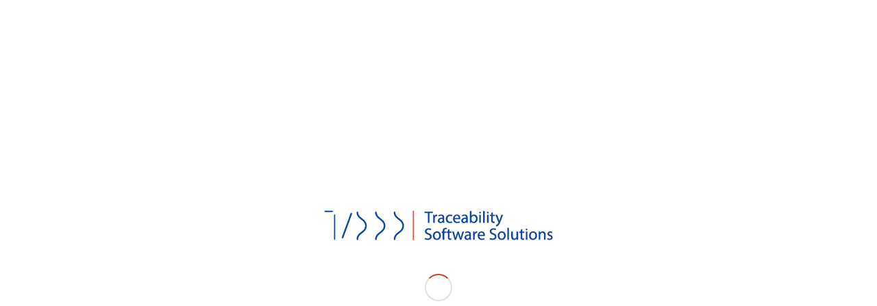

--- FILE ---
content_type: text/html; charset=UTF-8
request_url: https://medicaltsss.com.mx/tag/salud-digital/
body_size: 17736
content:
<!DOCTYPE html>
<html lang="es" class="html_stretched responsive av-preloader-active av-preloader-enabled av-custom-lightbox  html_header_top html_logo_center html_bottom_nav_header html_menu_right html_large html_header_sticky html_header_shrinking html_mobile_menu_phone html_header_searchicon_disabled html_content_align_center html_header_unstick_top html_header_stretch html_minimal_header html_minimal_header_shadow html_av-submenu-hidden html_av-submenu-display-click html_av-overlay-side html_av-overlay-side-classic html_av-submenu-noclone html_entry_id_600 av-cookies-no-cookie-consent av-no-preview html_text_menu_active ">
<head>
<meta charset="UTF-8" />


<!-- mobile setting -->
<meta name="viewport" content="width=device-width, initial-scale=1">

<!-- Scripts/CSS and wp_head hook -->
<meta name='robots' content='index, follow, max-image-preview:large, max-snippet:-1, max-video-preview:-1' />
<meta property="og:title" content="medicaltsss"/>
<meta property="og:description" content=" Trazabilidad para CEYES"/>
<meta property="og:image:alt" content="medicaltsss_Calidad en los servicios sanitarios"/>
<meta property="og:image" content="https://medicaltsss.com.mx/wp-content/uploads/2021/05/medicaltsss_Calidad-en-los-servicios-sanitarios-1.jpg"/>
<meta property="og:image:width" content="562"/>
<meta property="og:image:height" content="375"/>
<meta property="og:image:type" content="image/jpeg"/>
<meta property="og:type" content="article"/>
<meta property="og:article:published_time" content="2021-05-27 01:09:52"/>
<meta property="og:article:modified_time" content="2021-05-27 14:36:11"/>
<meta property="og:article:tag" content="Administración en el área de CEYE"/>
<meta property="og:article:tag" content="Centro de Salud"/>
<meta property="og:article:tag" content="Equipamiento médico"/>
<meta property="og:article:tag" content="Medicaltsss"/>
<meta property="og:article:tag" content="Salud Digital"/>
<meta property="og:article:tag" content="Sector Hospitalario"/>
<meta property="og:article:tag" content="Servicios sanitarios"/>
<meta property="og:article:tag" content="sistema RFDI"/>
<meta property="og:article:tag" content="Traceability Software Solutions"/>
<meta property="og:article:tag" content="Trazabilidad"/>
<meta name="twitter:card" content="summary">
<meta name="twitter:title" content="medicaltsss"/>
<meta name="twitter:description" content=" Trazabilidad para CEYES"/>
<meta name="twitter:image" content="https://medicaltsss.com.mx/wp-content/uploads/2021/05/medicaltsss_Calidad-en-los-servicios-sanitarios-1.jpg"/>
<meta name="twitter:image:alt" content="medicaltsss_Calidad en los servicios sanitarios"/>

	<!-- This site is optimized with the Yoast SEO plugin v20.6 - https://yoast.com/wordpress/plugins/seo/ -->
	<title>Salud Digital archivos - medicaltsss</title>
	<link rel="canonical" href="https://medicaltsss.com.mx/tag/salud-digital/" />
	<meta property="og:url" content="https://medicaltsss.com.mx/tag/salud-digital/" />
	<meta property="og:site_name" content="medicaltsss" />
	<!-- / Yoast SEO plugin. -->


<link rel='dns-prefetch' href='//s.w.org' />
<link rel="alternate" type="application/rss+xml" title="medicaltsss &raquo; Feed" href="https://medicaltsss.com.mx/feed/" />
<link rel="alternate" type="application/rss+xml" title="medicaltsss &raquo; Etiqueta Salud Digital del feed" href="https://medicaltsss.com.mx/tag/salud-digital/feed/" />

<!-- google webfont font replacement -->

			<script type='text/javascript'>

				(function() {
					
					/*	check if webfonts are disabled by user setting via cookie - or user must opt in.	*/
					var html = document.getElementsByTagName('html')[0];
					var cookie_check = html.className.indexOf('av-cookies-needs-opt-in') >= 0 || html.className.indexOf('av-cookies-can-opt-out') >= 0;
					var allow_continue = true;
					var silent_accept_cookie = html.className.indexOf('av-cookies-user-silent-accept') >= 0;

					if( cookie_check && ! silent_accept_cookie )
					{
						if( ! document.cookie.match(/aviaCookieConsent/) || html.className.indexOf('av-cookies-session-refused') >= 0 )
						{
							allow_continue = false;
						}
						else
						{
							if( ! document.cookie.match(/aviaPrivacyRefuseCookiesHideBar/) )
							{
								allow_continue = false;
							}
							else if( ! document.cookie.match(/aviaPrivacyEssentialCookiesEnabled/) )
							{
								allow_continue = false;
							}
							else if( document.cookie.match(/aviaPrivacyGoogleWebfontsDisabled/) )
							{
								allow_continue = false;
							}
						}
					}
					
					if( allow_continue )
					{
						var f = document.createElement('link');
					
						f.type 	= 'text/css';
						f.rel 	= 'stylesheet';
						f.href 	= '//fonts.googleapis.com/css?family=Open+Sans:400,600';
						f.id 	= 'avia-google-webfont';

						document.getElementsByTagName('head')[0].appendChild(f);
					}
				})();
			
			</script>
			<script type="text/javascript">
window._wpemojiSettings = {"baseUrl":"https:\/\/s.w.org\/images\/core\/emoji\/14.0.0\/72x72\/","ext":".png","svgUrl":"https:\/\/s.w.org\/images\/core\/emoji\/14.0.0\/svg\/","svgExt":".svg","source":{"concatemoji":"https:\/\/medicaltsss.com.mx\/wp-includes\/js\/wp-emoji-release.min.js?ver=6.0.11"}};
/*! This file is auto-generated */
!function(e,a,t){var n,r,o,i=a.createElement("canvas"),p=i.getContext&&i.getContext("2d");function s(e,t){var a=String.fromCharCode,e=(p.clearRect(0,0,i.width,i.height),p.fillText(a.apply(this,e),0,0),i.toDataURL());return p.clearRect(0,0,i.width,i.height),p.fillText(a.apply(this,t),0,0),e===i.toDataURL()}function c(e){var t=a.createElement("script");t.src=e,t.defer=t.type="text/javascript",a.getElementsByTagName("head")[0].appendChild(t)}for(o=Array("flag","emoji"),t.supports={everything:!0,everythingExceptFlag:!0},r=0;r<o.length;r++)t.supports[o[r]]=function(e){if(!p||!p.fillText)return!1;switch(p.textBaseline="top",p.font="600 32px Arial",e){case"flag":return s([127987,65039,8205,9895,65039],[127987,65039,8203,9895,65039])?!1:!s([55356,56826,55356,56819],[55356,56826,8203,55356,56819])&&!s([55356,57332,56128,56423,56128,56418,56128,56421,56128,56430,56128,56423,56128,56447],[55356,57332,8203,56128,56423,8203,56128,56418,8203,56128,56421,8203,56128,56430,8203,56128,56423,8203,56128,56447]);case"emoji":return!s([129777,127995,8205,129778,127999],[129777,127995,8203,129778,127999])}return!1}(o[r]),t.supports.everything=t.supports.everything&&t.supports[o[r]],"flag"!==o[r]&&(t.supports.everythingExceptFlag=t.supports.everythingExceptFlag&&t.supports[o[r]]);t.supports.everythingExceptFlag=t.supports.everythingExceptFlag&&!t.supports.flag,t.DOMReady=!1,t.readyCallback=function(){t.DOMReady=!0},t.supports.everything||(n=function(){t.readyCallback()},a.addEventListener?(a.addEventListener("DOMContentLoaded",n,!1),e.addEventListener("load",n,!1)):(e.attachEvent("onload",n),a.attachEvent("onreadystatechange",function(){"complete"===a.readyState&&t.readyCallback()})),(e=t.source||{}).concatemoji?c(e.concatemoji):e.wpemoji&&e.twemoji&&(c(e.twemoji),c(e.wpemoji)))}(window,document,window._wpemojiSettings);
</script>
<style type="text/css">
img.wp-smiley,
img.emoji {
	display: inline !important;
	border: none !important;
	box-shadow: none !important;
	height: 1em !important;
	width: 1em !important;
	margin: 0 0.07em !important;
	vertical-align: -0.1em !important;
	background: none !important;
	padding: 0 !important;
}
</style>
	<link rel='stylesheet' id='litespeed-cache-dummy-css'  href='https://medicaltsss.com.mx/wp-content/plugins/litespeed-cache/assets/css/litespeed-dummy.css?ver=6.0.11' type='text/css' media='all' />
<link rel='stylesheet' id='avia-grid-css'  href='https://medicaltsss.com.mx/wp-content/themes/enfold/css/grid.css?ver=4.7.6.3' type='text/css' media='all' />
<link rel='stylesheet' id='avia-base-css'  href='https://medicaltsss.com.mx/wp-content/themes/enfold/css/base.css?ver=4.7.6.3' type='text/css' media='all' />
<link rel='stylesheet' id='avia-layout-css'  href='https://medicaltsss.com.mx/wp-content/themes/enfold/css/layout.css?ver=4.7.6.3' type='text/css' media='all' />
<link rel='stylesheet' id='avia-module-audioplayer-css'  href='https://medicaltsss.com.mx/wp-content/themes/enfold/config-templatebuilder/avia-shortcodes/audio-player/audio-player.css?ver=6.0.11' type='text/css' media='all' />
<link rel='stylesheet' id='avia-module-blog-css'  href='https://medicaltsss.com.mx/wp-content/themes/enfold/config-templatebuilder/avia-shortcodes/blog/blog.css?ver=6.0.11' type='text/css' media='all' />
<link rel='stylesheet' id='avia-module-postslider-css'  href='https://medicaltsss.com.mx/wp-content/themes/enfold/config-templatebuilder/avia-shortcodes/postslider/postslider.css?ver=6.0.11' type='text/css' media='all' />
<link rel='stylesheet' id='avia-module-button-css'  href='https://medicaltsss.com.mx/wp-content/themes/enfold/config-templatebuilder/avia-shortcodes/buttons/buttons.css?ver=6.0.11' type='text/css' media='all' />
<link rel='stylesheet' id='avia-module-buttonrow-css'  href='https://medicaltsss.com.mx/wp-content/themes/enfold/config-templatebuilder/avia-shortcodes/buttonrow/buttonrow.css?ver=6.0.11' type='text/css' media='all' />
<link rel='stylesheet' id='avia-module-button-fullwidth-css'  href='https://medicaltsss.com.mx/wp-content/themes/enfold/config-templatebuilder/avia-shortcodes/buttons_fullwidth/buttons_fullwidth.css?ver=6.0.11' type='text/css' media='all' />
<link rel='stylesheet' id='avia-module-catalogue-css'  href='https://medicaltsss.com.mx/wp-content/themes/enfold/config-templatebuilder/avia-shortcodes/catalogue/catalogue.css?ver=6.0.11' type='text/css' media='all' />
<link rel='stylesheet' id='avia-module-comments-css'  href='https://medicaltsss.com.mx/wp-content/themes/enfold/config-templatebuilder/avia-shortcodes/comments/comments.css?ver=6.0.11' type='text/css' media='all' />
<link rel='stylesheet' id='avia-module-contact-css'  href='https://medicaltsss.com.mx/wp-content/themes/enfold/config-templatebuilder/avia-shortcodes/contact/contact.css?ver=6.0.11' type='text/css' media='all' />
<link rel='stylesheet' id='avia-module-slideshow-css'  href='https://medicaltsss.com.mx/wp-content/themes/enfold/config-templatebuilder/avia-shortcodes/slideshow/slideshow.css?ver=6.0.11' type='text/css' media='all' />
<link rel='stylesheet' id='avia-module-slideshow-contentpartner-css'  href='https://medicaltsss.com.mx/wp-content/themes/enfold/config-templatebuilder/avia-shortcodes/contentslider/contentslider.css?ver=6.0.11' type='text/css' media='all' />
<link rel='stylesheet' id='avia-module-countdown-css'  href='https://medicaltsss.com.mx/wp-content/themes/enfold/config-templatebuilder/avia-shortcodes/countdown/countdown.css?ver=6.0.11' type='text/css' media='all' />
<link rel='stylesheet' id='avia-module-gallery-css'  href='https://medicaltsss.com.mx/wp-content/themes/enfold/config-templatebuilder/avia-shortcodes/gallery/gallery.css?ver=6.0.11' type='text/css' media='all' />
<link rel='stylesheet' id='avia-module-gallery-hor-css'  href='https://medicaltsss.com.mx/wp-content/themes/enfold/config-templatebuilder/avia-shortcodes/gallery_horizontal/gallery_horizontal.css?ver=6.0.11' type='text/css' media='all' />
<link rel='stylesheet' id='avia-module-maps-css'  href='https://medicaltsss.com.mx/wp-content/themes/enfold/config-templatebuilder/avia-shortcodes/google_maps/google_maps.css?ver=6.0.11' type='text/css' media='all' />
<link rel='stylesheet' id='avia-module-gridrow-css'  href='https://medicaltsss.com.mx/wp-content/themes/enfold/config-templatebuilder/avia-shortcodes/grid_row/grid_row.css?ver=6.0.11' type='text/css' media='all' />
<link rel='stylesheet' id='avia-module-heading-css'  href='https://medicaltsss.com.mx/wp-content/themes/enfold/config-templatebuilder/avia-shortcodes/heading/heading.css?ver=6.0.11' type='text/css' media='all' />
<link rel='stylesheet' id='avia-module-rotator-css'  href='https://medicaltsss.com.mx/wp-content/themes/enfold/config-templatebuilder/avia-shortcodes/headline_rotator/headline_rotator.css?ver=6.0.11' type='text/css' media='all' />
<link rel='stylesheet' id='avia-module-hr-css'  href='https://medicaltsss.com.mx/wp-content/themes/enfold/config-templatebuilder/avia-shortcodes/hr/hr.css?ver=6.0.11' type='text/css' media='all' />
<link rel='stylesheet' id='avia-module-icon-css'  href='https://medicaltsss.com.mx/wp-content/themes/enfold/config-templatebuilder/avia-shortcodes/icon/icon.css?ver=6.0.11' type='text/css' media='all' />
<link rel='stylesheet' id='avia-module-iconbox-css'  href='https://medicaltsss.com.mx/wp-content/themes/enfold/config-templatebuilder/avia-shortcodes/iconbox/iconbox.css?ver=6.0.11' type='text/css' media='all' />
<link rel='stylesheet' id='avia-module-icongrid-css'  href='https://medicaltsss.com.mx/wp-content/themes/enfold/config-templatebuilder/avia-shortcodes/icongrid/icongrid.css?ver=6.0.11' type='text/css' media='all' />
<link rel='stylesheet' id='avia-module-iconlist-css'  href='https://medicaltsss.com.mx/wp-content/themes/enfold/config-templatebuilder/avia-shortcodes/iconlist/iconlist.css?ver=6.0.11' type='text/css' media='all' />
<link rel='stylesheet' id='avia-module-image-css'  href='https://medicaltsss.com.mx/wp-content/themes/enfold/config-templatebuilder/avia-shortcodes/image/image.css?ver=6.0.11' type='text/css' media='all' />
<link rel='stylesheet' id='avia-module-hotspot-css'  href='https://medicaltsss.com.mx/wp-content/themes/enfold/config-templatebuilder/avia-shortcodes/image_hotspots/image_hotspots.css?ver=6.0.11' type='text/css' media='all' />
<link rel='stylesheet' id='avia-module-magazine-css'  href='https://medicaltsss.com.mx/wp-content/themes/enfold/config-templatebuilder/avia-shortcodes/magazine/magazine.css?ver=6.0.11' type='text/css' media='all' />
<link rel='stylesheet' id='avia-module-masonry-css'  href='https://medicaltsss.com.mx/wp-content/themes/enfold/config-templatebuilder/avia-shortcodes/masonry_entries/masonry_entries.css?ver=6.0.11' type='text/css' media='all' />
<link rel='stylesheet' id='avia-siteloader-css'  href='https://medicaltsss.com.mx/wp-content/themes/enfold/css/avia-snippet-site-preloader.css?ver=6.0.11' type='text/css' media='all' />
<link rel='stylesheet' id='avia-module-menu-css'  href='https://medicaltsss.com.mx/wp-content/themes/enfold/config-templatebuilder/avia-shortcodes/menu/menu.css?ver=6.0.11' type='text/css' media='all' />
<link rel='stylesheet' id='avia-modfule-notification-css'  href='https://medicaltsss.com.mx/wp-content/themes/enfold/config-templatebuilder/avia-shortcodes/notification/notification.css?ver=6.0.11' type='text/css' media='all' />
<link rel='stylesheet' id='avia-module-numbers-css'  href='https://medicaltsss.com.mx/wp-content/themes/enfold/config-templatebuilder/avia-shortcodes/numbers/numbers.css?ver=6.0.11' type='text/css' media='all' />
<link rel='stylesheet' id='avia-module-portfolio-css'  href='https://medicaltsss.com.mx/wp-content/themes/enfold/config-templatebuilder/avia-shortcodes/portfolio/portfolio.css?ver=6.0.11' type='text/css' media='all' />
<link rel='stylesheet' id='avia-module-post-metadata-css'  href='https://medicaltsss.com.mx/wp-content/themes/enfold/config-templatebuilder/avia-shortcodes/post_metadata/post_metadata.css?ver=6.0.11' type='text/css' media='all' />
<link rel='stylesheet' id='avia-module-progress-bar-css'  href='https://medicaltsss.com.mx/wp-content/themes/enfold/config-templatebuilder/avia-shortcodes/progressbar/progressbar.css?ver=6.0.11' type='text/css' media='all' />
<link rel='stylesheet' id='avia-module-promobox-css'  href='https://medicaltsss.com.mx/wp-content/themes/enfold/config-templatebuilder/avia-shortcodes/promobox/promobox.css?ver=6.0.11' type='text/css' media='all' />
<link rel='stylesheet' id='avia-sc-search-css'  href='https://medicaltsss.com.mx/wp-content/themes/enfold/config-templatebuilder/avia-shortcodes/search/search.css?ver=6.0.11' type='text/css' media='all' />
<link rel='stylesheet' id='avia-module-slideshow-accordion-css'  href='https://medicaltsss.com.mx/wp-content/themes/enfold/config-templatebuilder/avia-shortcodes/slideshow_accordion/slideshow_accordion.css?ver=6.0.11' type='text/css' media='all' />
<link rel='stylesheet' id='avia-module-slideshow-feature-image-css'  href='https://medicaltsss.com.mx/wp-content/themes/enfold/config-templatebuilder/avia-shortcodes/slideshow_feature_image/slideshow_feature_image.css?ver=6.0.11' type='text/css' media='all' />
<link rel='stylesheet' id='avia-module-slideshow-fullsize-css'  href='https://medicaltsss.com.mx/wp-content/themes/enfold/config-templatebuilder/avia-shortcodes/slideshow_fullsize/slideshow_fullsize.css?ver=6.0.11' type='text/css' media='all' />
<link rel='stylesheet' id='avia-module-slideshow-fullscreen-css'  href='https://medicaltsss.com.mx/wp-content/themes/enfold/config-templatebuilder/avia-shortcodes/slideshow_fullscreen/slideshow_fullscreen.css?ver=6.0.11' type='text/css' media='all' />
<link rel='stylesheet' id='avia-module-slideshow-ls-css'  href='https://medicaltsss.com.mx/wp-content/themes/enfold/config-templatebuilder/avia-shortcodes/slideshow_layerslider/slideshow_layerslider.css?ver=6.0.11' type='text/css' media='all' />
<link rel='stylesheet' id='avia-module-social-css'  href='https://medicaltsss.com.mx/wp-content/themes/enfold/config-templatebuilder/avia-shortcodes/social_share/social_share.css?ver=6.0.11' type='text/css' media='all' />
<link rel='stylesheet' id='avia-module-tabsection-css'  href='https://medicaltsss.com.mx/wp-content/themes/enfold/config-templatebuilder/avia-shortcodes/tab_section/tab_section.css?ver=6.0.11' type='text/css' media='all' />
<link rel='stylesheet' id='avia-module-table-css'  href='https://medicaltsss.com.mx/wp-content/themes/enfold/config-templatebuilder/avia-shortcodes/table/table.css?ver=6.0.11' type='text/css' media='all' />
<link rel='stylesheet' id='avia-module-tabs-css'  href='https://medicaltsss.com.mx/wp-content/themes/enfold/config-templatebuilder/avia-shortcodes/tabs/tabs.css?ver=6.0.11' type='text/css' media='all' />
<link rel='stylesheet' id='avia-module-team-css'  href='https://medicaltsss.com.mx/wp-content/themes/enfold/config-templatebuilder/avia-shortcodes/team/team.css?ver=6.0.11' type='text/css' media='all' />
<link rel='stylesheet' id='avia-module-testimonials-css'  href='https://medicaltsss.com.mx/wp-content/themes/enfold/config-templatebuilder/avia-shortcodes/testimonials/testimonials.css?ver=6.0.11' type='text/css' media='all' />
<link rel='stylesheet' id='avia-module-timeline-css'  href='https://medicaltsss.com.mx/wp-content/themes/enfold/config-templatebuilder/avia-shortcodes/timeline/timeline.css?ver=6.0.11' type='text/css' media='all' />
<link rel='stylesheet' id='avia-module-toggles-css'  href='https://medicaltsss.com.mx/wp-content/themes/enfold/config-templatebuilder/avia-shortcodes/toggles/toggles.css?ver=6.0.11' type='text/css' media='all' />
<link rel='stylesheet' id='avia-module-video-css'  href='https://medicaltsss.com.mx/wp-content/themes/enfold/config-templatebuilder/avia-shortcodes/video/video.css?ver=6.0.11' type='text/css' media='all' />
<link rel='stylesheet' id='wp-block-library-css'  href='https://medicaltsss.com.mx/wp-content/plugins/gutenberg/build/block-library/style.css?ver=15.7.1' type='text/css' media='all' />
<style id='global-styles-inline-css' type='text/css'>
body{--wp--preset--color--black: #000000;--wp--preset--color--cyan-bluish-gray: #abb8c3;--wp--preset--color--white: #ffffff;--wp--preset--color--pale-pink: #f78da7;--wp--preset--color--vivid-red: #cf2e2e;--wp--preset--color--luminous-vivid-orange: #ff6900;--wp--preset--color--luminous-vivid-amber: #fcb900;--wp--preset--color--light-green-cyan: #7bdcb5;--wp--preset--color--vivid-green-cyan: #00d084;--wp--preset--color--pale-cyan-blue: #8ed1fc;--wp--preset--color--vivid-cyan-blue: #0693e3;--wp--preset--color--vivid-purple: #9b51e0;--wp--preset--gradient--vivid-cyan-blue-to-vivid-purple: linear-gradient(135deg,rgba(6,147,227,1) 0%,rgb(155,81,224) 100%);--wp--preset--gradient--light-green-cyan-to-vivid-green-cyan: linear-gradient(135deg,rgb(122,220,180) 0%,rgb(0,208,130) 100%);--wp--preset--gradient--luminous-vivid-amber-to-luminous-vivid-orange: linear-gradient(135deg,rgba(252,185,0,1) 0%,rgba(255,105,0,1) 100%);--wp--preset--gradient--luminous-vivid-orange-to-vivid-red: linear-gradient(135deg,rgba(255,105,0,1) 0%,rgb(207,46,46) 100%);--wp--preset--gradient--very-light-gray-to-cyan-bluish-gray: linear-gradient(135deg,rgb(238,238,238) 0%,rgb(169,184,195) 100%);--wp--preset--gradient--cool-to-warm-spectrum: linear-gradient(135deg,rgb(74,234,220) 0%,rgb(151,120,209) 20%,rgb(207,42,186) 40%,rgb(238,44,130) 60%,rgb(251,105,98) 80%,rgb(254,248,76) 100%);--wp--preset--gradient--blush-light-purple: linear-gradient(135deg,rgb(255,206,236) 0%,rgb(152,150,240) 100%);--wp--preset--gradient--blush-bordeaux: linear-gradient(135deg,rgb(254,205,165) 0%,rgb(254,45,45) 50%,rgb(107,0,62) 100%);--wp--preset--gradient--luminous-dusk: linear-gradient(135deg,rgb(255,203,112) 0%,rgb(199,81,192) 50%,rgb(65,88,208) 100%);--wp--preset--gradient--pale-ocean: linear-gradient(135deg,rgb(255,245,203) 0%,rgb(182,227,212) 50%,rgb(51,167,181) 100%);--wp--preset--gradient--electric-grass: linear-gradient(135deg,rgb(202,248,128) 0%,rgb(113,206,126) 100%);--wp--preset--gradient--midnight: linear-gradient(135deg,rgb(2,3,129) 0%,rgb(40,116,252) 100%);--wp--preset--font-size--small: 13px;--wp--preset--font-size--medium: 20px;--wp--preset--font-size--large: 36px;--wp--preset--font-size--x-large: 42px;--wp--preset--spacing--20: 0.44rem;--wp--preset--spacing--30: 0.67rem;--wp--preset--spacing--40: 1rem;--wp--preset--spacing--50: 1.5rem;--wp--preset--spacing--60: 2.25rem;--wp--preset--spacing--70: 3.38rem;--wp--preset--spacing--80: 5.06rem;--wp--preset--shadow--natural: 6px 6px 9px rgba(0, 0, 0, 0.2);--wp--preset--shadow--deep: 12px 12px 50px rgba(0, 0, 0, 0.4);--wp--preset--shadow--sharp: 6px 6px 0px rgba(0, 0, 0, 0.2);--wp--preset--shadow--outlined: 6px 6px 0px -3px rgba(255, 255, 255, 1), 6px 6px rgba(0, 0, 0, 1);--wp--preset--shadow--crisp: 6px 6px 0px rgba(0, 0, 0, 1);}:where(.is-layout-flex){gap: 0.5em;}body .is-layout-flow > .alignleft{float: left;margin-inline-start: 0;margin-inline-end: 2em;}body .is-layout-flow > .alignright{float: right;margin-inline-start: 2em;margin-inline-end: 0;}body .is-layout-flow > .aligncenter{margin-left: auto !important;margin-right: auto !important;}body .is-layout-constrained > .alignleft{float: left;margin-inline-start: 0;margin-inline-end: 2em;}body .is-layout-constrained > .alignright{float: right;margin-inline-start: 2em;margin-inline-end: 0;}body .is-layout-constrained > .aligncenter{margin-left: auto !important;margin-right: auto !important;}body .is-layout-constrained > :where(:not(.alignleft):not(.alignright):not(.alignfull)){max-width: var(--wp--style--global--content-size);margin-left: auto !important;margin-right: auto !important;}body .is-layout-constrained > .alignwide{max-width: var(--wp--style--global--wide-size);}body .is-layout-flex{display: flex;}body .is-layout-flex{flex-wrap: wrap;align-items: center;}body .is-layout-flex > *{margin: 0;}body .is-layout-grid{display: grid;}body .is-layout-grid > *{margin: 0;}:where(.wp-block-columns.is-layout-flex){gap: 2em;}.has-black-color{color: var(--wp--preset--color--black) !important;}.has-cyan-bluish-gray-color{color: var(--wp--preset--color--cyan-bluish-gray) !important;}.has-white-color{color: var(--wp--preset--color--white) !important;}.has-pale-pink-color{color: var(--wp--preset--color--pale-pink) !important;}.has-vivid-red-color{color: var(--wp--preset--color--vivid-red) !important;}.has-luminous-vivid-orange-color{color: var(--wp--preset--color--luminous-vivid-orange) !important;}.has-luminous-vivid-amber-color{color: var(--wp--preset--color--luminous-vivid-amber) !important;}.has-light-green-cyan-color{color: var(--wp--preset--color--light-green-cyan) !important;}.has-vivid-green-cyan-color{color: var(--wp--preset--color--vivid-green-cyan) !important;}.has-pale-cyan-blue-color{color: var(--wp--preset--color--pale-cyan-blue) !important;}.has-vivid-cyan-blue-color{color: var(--wp--preset--color--vivid-cyan-blue) !important;}.has-vivid-purple-color{color: var(--wp--preset--color--vivid-purple) !important;}.has-black-background-color{background-color: var(--wp--preset--color--black) !important;}.has-cyan-bluish-gray-background-color{background-color: var(--wp--preset--color--cyan-bluish-gray) !important;}.has-white-background-color{background-color: var(--wp--preset--color--white) !important;}.has-pale-pink-background-color{background-color: var(--wp--preset--color--pale-pink) !important;}.has-vivid-red-background-color{background-color: var(--wp--preset--color--vivid-red) !important;}.has-luminous-vivid-orange-background-color{background-color: var(--wp--preset--color--luminous-vivid-orange) !important;}.has-luminous-vivid-amber-background-color{background-color: var(--wp--preset--color--luminous-vivid-amber) !important;}.has-light-green-cyan-background-color{background-color: var(--wp--preset--color--light-green-cyan) !important;}.has-vivid-green-cyan-background-color{background-color: var(--wp--preset--color--vivid-green-cyan) !important;}.has-pale-cyan-blue-background-color{background-color: var(--wp--preset--color--pale-cyan-blue) !important;}.has-vivid-cyan-blue-background-color{background-color: var(--wp--preset--color--vivid-cyan-blue) !important;}.has-vivid-purple-background-color{background-color: var(--wp--preset--color--vivid-purple) !important;}.has-black-border-color{border-color: var(--wp--preset--color--black) !important;}.has-cyan-bluish-gray-border-color{border-color: var(--wp--preset--color--cyan-bluish-gray) !important;}.has-white-border-color{border-color: var(--wp--preset--color--white) !important;}.has-pale-pink-border-color{border-color: var(--wp--preset--color--pale-pink) !important;}.has-vivid-red-border-color{border-color: var(--wp--preset--color--vivid-red) !important;}.has-luminous-vivid-orange-border-color{border-color: var(--wp--preset--color--luminous-vivid-orange) !important;}.has-luminous-vivid-amber-border-color{border-color: var(--wp--preset--color--luminous-vivid-amber) !important;}.has-light-green-cyan-border-color{border-color: var(--wp--preset--color--light-green-cyan) !important;}.has-vivid-green-cyan-border-color{border-color: var(--wp--preset--color--vivid-green-cyan) !important;}.has-pale-cyan-blue-border-color{border-color: var(--wp--preset--color--pale-cyan-blue) !important;}.has-vivid-cyan-blue-border-color{border-color: var(--wp--preset--color--vivid-cyan-blue) !important;}.has-vivid-purple-border-color{border-color: var(--wp--preset--color--vivid-purple) !important;}.has-vivid-cyan-blue-to-vivid-purple-gradient-background{background: var(--wp--preset--gradient--vivid-cyan-blue-to-vivid-purple) !important;}.has-light-green-cyan-to-vivid-green-cyan-gradient-background{background: var(--wp--preset--gradient--light-green-cyan-to-vivid-green-cyan) !important;}.has-luminous-vivid-amber-to-luminous-vivid-orange-gradient-background{background: var(--wp--preset--gradient--luminous-vivid-amber-to-luminous-vivid-orange) !important;}.has-luminous-vivid-orange-to-vivid-red-gradient-background{background: var(--wp--preset--gradient--luminous-vivid-orange-to-vivid-red) !important;}.has-very-light-gray-to-cyan-bluish-gray-gradient-background{background: var(--wp--preset--gradient--very-light-gray-to-cyan-bluish-gray) !important;}.has-cool-to-warm-spectrum-gradient-background{background: var(--wp--preset--gradient--cool-to-warm-spectrum) !important;}.has-blush-light-purple-gradient-background{background: var(--wp--preset--gradient--blush-light-purple) !important;}.has-blush-bordeaux-gradient-background{background: var(--wp--preset--gradient--blush-bordeaux) !important;}.has-luminous-dusk-gradient-background{background: var(--wp--preset--gradient--luminous-dusk) !important;}.has-pale-ocean-gradient-background{background: var(--wp--preset--gradient--pale-ocean) !important;}.has-electric-grass-gradient-background{background: var(--wp--preset--gradient--electric-grass) !important;}.has-midnight-gradient-background{background: var(--wp--preset--gradient--midnight) !important;}.has-small-font-size{font-size: var(--wp--preset--font-size--small) !important;}.has-medium-font-size{font-size: var(--wp--preset--font-size--medium) !important;}.has-large-font-size{font-size: var(--wp--preset--font-size--large) !important;}.has-x-large-font-size{font-size: var(--wp--preset--font-size--x-large) !important;}
:where(.wp-block-columns.is-layout-flex){gap: 2em;}
.wp-block-pullquote{font-size: 1.5em;line-height: 1.6;}
.wp-block-navigation a:where(:not(.wp-element-button)){color: inherit;}
</style>
<link rel='stylesheet' id='classic-theme-styles-css'  href='https://medicaltsss.com.mx/wp-content/plugins/gutenberg/build/block-library/classic.css?ver=1' type='text/css' media='all' />
<link rel='stylesheet' id='avia-scs-css'  href='https://medicaltsss.com.mx/wp-content/themes/enfold/css/shortcodes.css?ver=4.7.6.3' type='text/css' media='all' />
<link rel='stylesheet' id='avia-widget-css-css'  href='https://medicaltsss.com.mx/wp-content/themes/enfold/css/avia-snippet-widget.css?ver=4.7.6.3' type='text/css' media='screen' />
<link rel='stylesheet' id='avia-dynamic-css'  href='https://medicaltsss.com.mx/wp-content/uploads/dynamic_avia/enfold.css?ver=61002cea8dbc5' type='text/css' media='all' />
<link rel='stylesheet' id='avia-custom-css'  href='https://medicaltsss.com.mx/wp-content/themes/enfold/css/custom.css?ver=4.7.6.3' type='text/css' media='all' />
<script type='text/javascript' src='https://medicaltsss.com.mx/wp-includes/js/jquery/jquery.min.js?ver=3.6.0' id='jquery-core-js'></script>
<script type='text/javascript' src='https://medicaltsss.com.mx/wp-includes/js/jquery/jquery-migrate.min.js?ver=3.3.2' id='jquery-migrate-js'></script>
<script type='text/javascript' src='https://medicaltsss.com.mx/wp-content/themes/enfold/js/avia-compat.js?ver=4.7.6.3' id='avia-compat-js'></script>
<link rel="https://api.w.org/" href="https://medicaltsss.com.mx/wp-json/" /><link rel="alternate" type="application/json" href="https://medicaltsss.com.mx/wp-json/wp/v2/tags/31" /><link rel="EditURI" type="application/rsd+xml" title="RSD" href="https://medicaltsss.com.mx/xmlrpc.php?rsd" />
<link rel="wlwmanifest" type="application/wlwmanifest+xml" href="https://medicaltsss.com.mx/wp-includes/wlwmanifest.xml" /> 
<meta name="generator" content="WordPress 6.0.11" />


<!-- This site is optimized with the Schema plugin v1.7.9.6 - https://schema.press -->
<script type="application/ld+json">[{"@context":"http:\/\/schema.org\/","@type":"WPHeader","url":"","headline":"Etiqueta: Salud Digital","description":""},{"@context":"http:\/\/schema.org\/","@type":"WPFooter","url":"","headline":"Etiqueta: Salud Digital","description":""}]</script>



<!-- This site is optimized with the Schema plugin v1.7.9.6 - https://schema.press -->
<script type="application/ld+json">{"@context":"https:\/\/schema.org\/","@type":"CollectionPage","headline":"Salud Digital Tag","description":"","url":"https:\/\/medicaltsss.com.mx\/tag\/administracion-en-el-area-de-ceye\/","sameAs":[],"hasPart":[{"@context":"https:\/\/schema.org\/","@type":"BlogPosting","mainEntityOfPage":{"@type":"WebPage","@id":"https:\/\/medicaltsss.com.mx\/calidad-en-los-servicios-sanitarios\/"},"url":"https:\/\/medicaltsss.com.mx\/calidad-en-los-servicios-sanitarios\/","headline":"Calidad en los servicios sanitarios","datePublished":"2021-05-27T01:09:52+00:00","dateModified":"2021-05-27T14:36:11+00:00","publisher":{"@type":"Organization","@id":"https:\/\/medicaltsss.com.mx\/#organization","name":"medicaltsss","logo":{"@type":"ImageObject","url":"https:\/\/medicaltsss.com.mx\/wp-content\/uploads\/2021\/05\/medicaltsss.jpg","width":600,"height":60}},"image":{"@type":"ImageObject","url":"https:\/\/medicaltsss.com.mx\/wp-content\/uploads\/2021\/05\/medicaltsss_Calidad-en-los-servicios-sanitarios-1.jpg","width":696,"height":375},"articleSection":"Noticias T-sss","keywords":"Administración en el área de CEYE, Centro de Salud, Equipamiento médico, Medicaltsss, Salud Digital, Sector Hospitalario, Servicios sanitarios, sistema RFDI, Traceability Software Solutions, Trazabilidad","description":"\"En servicios sanitarios la calidad de la atención consiste en la aplicación de la ciencia y tecnología médica\" El grado de calidad en los servicios sanitarios es, por lo tanto, el punto en el cual se espera que la atención proveída logre el balance más favorable de riesgos y","author":{"@type":"Person","name":"admin_medicaltsss","url":"https:\/\/medicaltsss.com.mx\/author\/admin_medicaltsss\/","image":{"@type":"ImageObject","url":"https:\/\/secure.gravatar.com\/avatar\/dfa53b0785a9b5fd444117ce08f42fda?s=96&d=mm&r=g","height":96,"width":96},"sameAs":["https:\/\/medicaltsss.com.mx"]}},{"@context":"https:\/\/schema.org\/","@type":"BlogPosting","mainEntityOfPage":{"@type":"WebPage","@id":"https:\/\/medicaltsss.com.mx\/que-es-imagenologia-en-salud\/"},"url":"https:\/\/medicaltsss.com.mx\/que-es-imagenologia-en-salud\/","headline":"¿Qué es imagenología en salud?","datePublished":"2021-05-22T23:21:00+00:00","dateModified":"2021-05-22T23:22:40+00:00","publisher":{"@type":"Organization","@id":"https:\/\/medicaltsss.com.mx\/#organization","name":"medicaltsss","logo":{"@type":"ImageObject","url":"https:\/\/medicaltsss.com.mx\/wp-content\/uploads\/2021\/05\/medicaltsss.jpg","width":600,"height":60}},"image":{"@type":"ImageObject","url":"https:\/\/medicaltsss.com.mx\/wp-content\/uploads\/2021\/05\/medicaltsss_Que-es-imagenologia-en-salud-2.jpg","width":782,"height":321},"articleSection":"Noticias T-sss","keywords":"Ámbito Médico, CEYES, EBP, imágenes cardiacas, Imagenología en salud, Medicaltsss, quirófano, Salud Digital, Tomografías, Trazabilidad y diseño de ceyes, Ultrasonidos","description":"Imagenología en salud hoy en día es innegable la utilidad de las diversas modalidades como apoyo clínico tanto en la generación de diagnósticos de un buen número de enfermedades como en la planeación de tratamientos tendientes a proporcionar una alternativa de solución a las personas que, por una u","author":{"@type":"Person","name":"admin_medicaltsss","url":"https:\/\/medicaltsss.com.mx\/author\/admin_medicaltsss\/","image":{"@type":"ImageObject","url":"https:\/\/secure.gravatar.com\/avatar\/dfa53b0785a9b5fd444117ce08f42fda?s=96&d=mm&r=g","height":96,"width":96},"sameAs":["https:\/\/medicaltsss.com.mx"]}},{"@context":"https:\/\/schema.org\/","@type":"BlogPosting","mainEntityOfPage":{"@type":"WebPage","@id":"https:\/\/medicaltsss.com.mx\/sistema-de-georeferenciacion-para-trazabilidad\/"},"url":"https:\/\/medicaltsss.com.mx\/sistema-de-georeferenciacion-para-trazabilidad\/","headline":"                                                                                                               ...","datePublished":"2021-05-13T23:23:13+00:00","dateModified":"2021-05-13T23:34:12+00:00","publisher":{"@type":"Organization","@id":"https:\/\/medicaltsss.com.mx\/#organization","name":"medicaltsss","logo":{"@type":"ImageObject","url":"https:\/\/medicaltsss.com.mx\/wp-content\/uploads\/2021\/05\/medicaltsss.jpg","width":600,"height":60}},"image":{"@type":"ImageObject","url":"https:\/\/medicaltsss.com.mx\/wp-content\/uploads\/2021\/05\/medicaltsss_Sistema-de-georeferenciacion-para-trazabilidad.jpg","width":696,"height":570},"articleSection":"Noticias T-sss","keywords":"Administración en el área de CEYE, Georeferenciación, HOSPITALES, Importancia de trazabilidad en CEYE, Medicaltsss, Salud Digital, Traceability Software Solutions","description":"  También puedes leer: https:\/\/medicaltsss.com.mx\/buenas-practicas-de-trazabilidad-de-medicamentos\/ https:\/\/medicaltsss.com.mx\/trazabilidad-y-seguimiento-terapeutico\/ &nbsp; &nbsp;","author":{"@type":"Person","name":"admin_medicaltsss","url":"https:\/\/medicaltsss.com.mx\/author\/admin_medicaltsss\/","image":{"@type":"ImageObject","url":"https:\/\/secure.gravatar.com\/avatar\/dfa53b0785a9b5fd444117ce08f42fda?s=96&d=mm&r=g","height":96,"width":96},"sameAs":["https:\/\/medicaltsss.com.mx"]}},{"@context":"https:\/\/schema.org\/","@type":"BlogPosting","mainEntityOfPage":{"@type":"WebPage","@id":"https:\/\/medicaltsss.com.mx\/salud-digital-y-educacion-para-la-salud\/"},"url":"https:\/\/medicaltsss.com.mx\/salud-digital-y-educacion-para-la-salud\/","headline":"SALUD DIGITAL Y EDUCACIÓN PARA LA SALUD","datePublished":"2021-04-20T02:29:55+00:00","dateModified":"2021-04-20T02:29:55+00:00","publisher":{"@type":"Organization","@id":"https:\/\/medicaltsss.com.mx\/#organization","name":"medicaltsss","logo":{"@type":"ImageObject","url":"https:\/\/medicaltsss.com.mx\/wp-content\/uploads\/2021\/05\/medicaltsss.jpg","width":600,"height":60}},"image":{"@type":"ImageObject","url":"https:\/\/medicaltsss.com.mx\/wp-content\/uploads\/2021\/04\/medicaltsss_SALUD-DIGITAL-Y-EDUCACION-PARA-LA-SALUD.png","width":696,"height":350},"articleSection":"Noticias T-sss","keywords":"Administración en el área de CEYE, Área hospitalaria, Equipamiento médico, Medicaltsss, OR-Wall, Salud Digital, Sector Salud, T-SSS, Tecnología RFID, Traceability Software Solutions","description":"La salud digital, es un proceso educativo cuya finalidad es formar y responsabilizar a los ciudadanos en el cuidado de su propia salud y de la colectiva. Un paciente empoderado está más implicado en su propio cuidado, reclama mayor calidad asistencial y es más exigente con el sistema. Entendamos","author":{"@type":"Person","name":"admin_medicaltsss","url":"https:\/\/medicaltsss.com.mx\/author\/admin_medicaltsss\/","image":{"@type":"ImageObject","url":"https:\/\/secure.gravatar.com\/avatar\/dfa53b0785a9b5fd444117ce08f42fda?s=96&d=mm&r=g","height":96,"width":96},"sameAs":["https:\/\/medicaltsss.com.mx"]}}]}</script>

<!-- Global site tag (gtag.js) - Google Analytics -->
<script async src="https://www.googletagmanager.com/gtag/js?id=UA-82994421-1"></script>
<script>
  window.dataLayer = window.dataLayer || [];
  function gtag(){dataLayer.push(arguments);}
  gtag('js', new Date());

  gtag('config', 'UA-82994421-1');
</script>
<link rel="profile" href="https://gmpg.org/xfn/11" />
<link rel="alternate" type="application/rss+xml" title="medicaltsss RSS2 Feed" href="https://medicaltsss.com.mx/feed/" />
<link rel="pingback" href="https://medicaltsss.com.mx/xmlrpc.php" />
<!--[if lt IE 9]><script src="https://medicaltsss.com.mx/wp-content/themes/enfold/js/html5shiv.js"></script><![endif]-->
<link rel="icon" href="https://www.medicaltsss.com/wp-content/uploads/2020/01/Captura-de-Pantalla-2020-01-01-a-las-14.23.39.png" type="image/png">
<style type='text/css'>
@font-face {font-family: 'entypo-fontello'; font-weight: normal; font-style: normal; font-display: auto;
src: url('https://medicaltsss.com.mx/wp-content/themes/enfold/config-templatebuilder/avia-template-builder/assets/fonts/entypo-fontello.woff2') format('woff2'),
url('https://medicaltsss.com.mx/wp-content/themes/enfold/config-templatebuilder/avia-template-builder/assets/fonts/entypo-fontello.woff') format('woff'),
url('https://medicaltsss.com.mx/wp-content/themes/enfold/config-templatebuilder/avia-template-builder/assets/fonts/entypo-fontello.ttf') format('truetype'), 
url('https://medicaltsss.com.mx/wp-content/themes/enfold/config-templatebuilder/avia-template-builder/assets/fonts/entypo-fontello.svg#entypo-fontello') format('svg'),
url('https://medicaltsss.com.mx/wp-content/themes/enfold/config-templatebuilder/avia-template-builder/assets/fonts/entypo-fontello.eot'),
url('https://medicaltsss.com.mx/wp-content/themes/enfold/config-templatebuilder/avia-template-builder/assets/fonts/entypo-fontello.eot?#iefix') format('embedded-opentype');
} #top .avia-font-entypo-fontello, body .avia-font-entypo-fontello, html body [data-av_iconfont='entypo-fontello']:before{ font-family: 'entypo-fontello'; }
</style>

<!--
Debugging Info for Theme support: 

Theme: Enfold
Version: 4.7.6.3
Installed: enfold
AviaFramework Version: 5.0
AviaBuilder Version: 4.7.1.1
aviaElementManager Version: 1.0.1
ML:1024-PU:42-PLA:12
WP:6.0.11
Compress: CSS:disabled - JS:disabled
Updates: disabled
PLAu:10
-->
</head>




<body data-rsssl=1 id="top" class="archive tag tag-salud-digital tag-31  rtl_columns stretched open_sans" itemscope="itemscope" itemtype="https://schema.org/WebPage" >

	<div class='av-siteloader-wrap av-transition-enabled av-transition-with-logo'><div class='av-siteloader-inner'><div class='av-siteloader-cell'><img class='av-preloading-logo' src='https://medicaltsss.com.mx/wp-content/uploads/2020/11/main_logo_tsss_fix.png' alt='Cargando' title='Cargando' /><div class='av-siteloader'><div class='av-siteloader-extra'></div></div></div></div></div>
	<div id='wrap_all'>

	
<header id='header' class='all_colors header_color light_bg_color  av_header_top av_logo_center av_bottom_nav_header av_menu_right av_large av_header_sticky av_header_shrinking av_header_stretch av_mobile_menu_phone av_header_searchicon_disabled av_header_unstick_top av_minimal_header av_minimal_header_shadow av_header_border_disabled'  role="banner" itemscope="itemscope" itemtype="https://schema.org/WPHeader" >

		<div  id='header_main' class='container_wrap container_wrap_logo'>
	
        <div class='container av-logo-container'><div class='inner-container'><span class='logo'><a href='https://medicaltsss.com.mx/'><img height="100" width="300" src='https://medicaltsss.com.mx/wp-content/uploads/2020/11/main_logo_tsss_fix.png' alt='medicaltsss' title='' /></a></span><ul class='noLightbox social_bookmarks icon_count_1'></ul></div></div><div id='header_main_alternate' class='container_wrap'><div class='container'><nav class='main_menu' data-selectname='Selecciona una página'  role="navigation" itemscope="itemscope" itemtype="https://schema.org/SiteNavigationElement" ><div class="avia-menu av-main-nav-wrap"><ul id="avia-menu" class="menu av-main-nav"><li id="menu-item-297" class="menu-item menu-item-type-post_type menu-item-object-page menu-item-home menu-item-top-level menu-item-top-level-1"><a href="https://medicaltsss.com.mx/" itemprop="url"><span class="avia-bullet"></span><span class="avia-menu-text">Medical TSSS</span><span class="avia-menu-fx"><span class="avia-arrow-wrap"><span class="avia-arrow"></span></span></span></a></li>
<li id="menu-item-765" class="menu-item menu-item-type-custom menu-item-object-custom menu-item-mega-parent  menu-item-top-level menu-item-top-level-2"><a href="https://medicaltsss.com.mx/wp-content/uploads/2022/05/kit-de-ventas_LT_compressed.pdf" itemprop="url"><span class="avia-bullet"></span><span class="avia-menu-text">TSSS- LT</span><span class="avia-menu-fx"><span class="avia-arrow-wrap"><span class="avia-arrow"></span></span></span></a></li>
<li id="menu-item-317" class="menu-item menu-item-type-custom menu-item-object-custom menu-item-home menu-item-has-children menu-item-top-level menu-item-top-level-3"><a href="https://medicaltsss.com.mx/" itemprop="url"><span class="avia-bullet"></span><span class="avia-menu-text">Funciones</span><span class="avia-menu-fx"><span class="avia-arrow-wrap"><span class="avia-arrow"></span></span></span></a>


<ul class="sub-menu">
	<li id="menu-item-293" class="menu-item menu-item-type-post_type menu-item-object-page"><a href="https://medicaltsss.com.mx/informacion-tecnica-ceyes/" itemprop="url"><span class="avia-bullet"></span><span class="avia-menu-text">Información tecnica</span></a></li>
	<li id="menu-item-295" class="menu-item menu-item-type-post_type menu-item-object-page"><a href="https://medicaltsss.com.mx/modulos/" itemprop="url"><span class="avia-bullet"></span><span class="avia-menu-text">Modulos CEYES</span></a></li>
</ul>
</li>
<li id="menu-item-290" class="menu-item menu-item-type-post_type menu-item-object-page menu-item-top-level menu-item-top-level-4"><a href="https://medicaltsss.com.mx/tsss-caracteristicas/" itemprop="url"><span class="avia-bullet"></span><span class="avia-menu-text">TSSS- Características</span><span class="avia-menu-fx"><span class="avia-arrow-wrap"><span class="avia-arrow"></span></span></span></a></li>
<li id="menu-item-294" class="menu-item menu-item-type-post_type menu-item-object-page menu-item-top-level menu-item-top-level-5"><a href="https://medicaltsss.com.mx/diseno-de-ceyes/" itemprop="url"><span class="avia-bullet"></span><span class="avia-menu-text">Diseño de CEyEs</span><span class="avia-menu-fx"><span class="avia-arrow-wrap"><span class="avia-arrow"></span></span></span></a></li>
<li id="menu-item-318" class="menu-item menu-item-type-custom menu-item-object-custom menu-item-has-children menu-item-top-level menu-item-top-level-6"><a href="https://#" itemprop="url"><span class="avia-bullet"></span><span class="avia-menu-text">Soluciones</span><span class="avia-menu-fx"><span class="avia-arrow-wrap"><span class="avia-arrow"></span></span></span></a>


<ul class="sub-menu">
	<li id="menu-item-291" class="menu-item menu-item-type-post_type menu-item-object-page"><a href="https://medicaltsss.com.mx/or-wall/" itemprop="url"><span class="avia-bullet"></span><span class="avia-menu-text">OR-Wall</span></a></li>
	<li id="menu-item-292" class="menu-item menu-item-type-post_type menu-item-object-page"><a href="https://medicaltsss.com.mx/av_tsss/" itemprop="url"><span class="avia-bullet"></span><span class="avia-menu-text">AV_TSSS</span></a></li>
</ul>
</li>
<li id="menu-item-370" class="menu-item menu-item-type-custom menu-item-object-custom menu-item-top-level menu-item-top-level-7"><a href="https://medicaltsss.com.mx/noticias/" itemprop="url"><span class="avia-bullet"></span><span class="avia-menu-text">Noticias CEYES</span><span class="avia-menu-fx"><span class="avia-arrow-wrap"><span class="avia-arrow"></span></span></span></a></li>
<li id="menu-item-296" class="menu-item menu-item-type-post_type menu-item-object-page menu-item-top-level menu-item-top-level-8"><a href="https://medicaltsss.com.mx/contacto/" itemprop="url"><span class="avia-bullet"></span><span class="avia-menu-text">Contacto</span><span class="avia-menu-fx"><span class="avia-arrow-wrap"><span class="avia-arrow"></span></span></span></a></li>
<li id="menu-item-289" class="menu-item menu-item-type-post_type menu-item-object-page av-menu-button av-menu-button-bordered menu-item-top-level menu-item-top-level-9"><a href="https://medicaltsss.com.mx/area-de-usuario/" itemprop="url"><span class="avia-bullet"></span><span class="avia-menu-text">Área de usuario</span><span class="avia-menu-fx"><span class="avia-arrow-wrap"><span class="avia-arrow"></span></span></span></a></li>
<li class="av-burger-menu-main menu-item-avia-special ">
	        			<a href="#" aria-label="Menú" aria-hidden="false">
							<span class="av-hamburger av-hamburger--spin av-js-hamburger">
								<span class="av-hamburger-box">
						          <span class="av-hamburger-inner"></span>
						          <strong>Menú</strong>
								</span>
							</span>
							<span class="avia_hidden_link_text">Menú</span>
						</a>
	        		   </li></ul></div></nav></div> </div> 
		<!-- end container_wrap-->
		</div>
		<div class='header_bg'></div>

<!-- end header -->
</header>
		
	<div id='main' class='all_colors' data-scroll-offset='116'>

	
        <div class='container_wrap container_wrap_first main_color fullsize'>

            <div class='container template-blog '>

                <main class='content av-content-full alpha units'  role="main" itemprop="mainContentOfPage" itemscope="itemscope" itemtype="https://schema.org/Blog" >

                    <div class="category-term-description">
                                            </div>

                    <h3 class='post-title tag-page-post-type-title '>Entradas</h3><article class='post-entry post-entry-type-standard post-entry-600 post-loop-1 post-parity-odd single-small with-slider post-600 post type-post status-publish format-standard has-post-thumbnail hentry category-noticias-t-sss tag-administracion-en-el-area-de-ceye tag-centro-de-salud tag-equipamiento-medico tag-medicaltsss tag-salud-digital tag-sector-hospitalario tag-servicios-sanitarios tag-sistema-rfdi tag-traceability-software-solutions tag-trazabilidad'  itemscope="itemscope" itemtype="https://schema.org/BlogPosting" ><div class='blog-meta'><a href='https://medicaltsss.com.mx/calidad-en-los-servicios-sanitarios/' class='small-preview'  title="medicaltsss_Calidad en los servicios sanitarios"   itemprop="image" itemscope="itemscope" itemtype="https://schema.org/ImageObject" ><img width="180" height="180" src="https://medicaltsss.com.mx/wp-content/uploads/2021/05/medicaltsss_Calidad-en-los-servicios-sanitarios-1-180x180.jpg" class="wp-image-607 avia-img-lazy-loading-607 attachment-square size-square wp-post-image" alt="medicaltsss_Calidad en los servicios sanitarios" loading="lazy" srcset="https://medicaltsss.com.mx/wp-content/uploads/2021/05/medicaltsss_Calidad-en-los-servicios-sanitarios-1-180x180.jpg 180w, https://medicaltsss.com.mx/wp-content/uploads/2021/05/medicaltsss_Calidad-en-los-servicios-sanitarios-1-80x80.jpg 80w, https://medicaltsss.com.mx/wp-content/uploads/2021/05/medicaltsss_Calidad-en-los-servicios-sanitarios-1-36x36.jpg 36w" sizes="(max-width: 180px) 100vw, 180px" /><span class="iconfont" aria-hidden='true' data-av_icon='' data-av_iconfont='entypo-fontello'></span></a></div><div class='entry-content-wrapper clearfix standard-content'><header class="entry-content-header"><h2 class='post-title entry-title '  itemprop="headline" >	<a href='https://medicaltsss.com.mx/calidad-en-los-servicios-sanitarios/' rel='bookmark' title='Enlace permanente: Calidad en los servicios sanitarios'>Calidad en los servicios sanitarios			<span class='post-format-icon minor-meta'></span>	</a></h2><span class='post-meta-infos'><time class='date-container minor-meta updated' >mayo 27, 2021</time><span class='text-sep text-sep-date'>/</span><span class="blog-categories minor-meta">en <a href="https://medicaltsss.com.mx/category/noticias-t-sss/" rel="tag">Noticias T-sss</a> </span><span class="text-sep text-sep-cat">/</span><span class="blog-author minor-meta">por <span class="entry-author-link"  itemprop="author" ><span class="author"><span class="fn"><a href="https://medicaltsss.com.mx/author/admin_medicaltsss/" title="Entradas de admin_medicaltsss" rel="author">admin_medicaltsss</a></span></span></span></span></span></header><div class="entry-content"  itemprop="text" ><h2 style="text-align: center;"><span dir="ltr">«En servicios sanitarios la calidad de la atención consiste en la aplicación de la ciencia y tecnología médica»</span></h2>
<p><span dir="ltr">El </span><span dir="ltr">grado de calidad en los servicios sanitarios es, por lo tanto, el punto en el cual se espera que la atención proveída logre el </span><span dir="ltr">balance más favorable de riesgos y beneficios</span>.</p>
<p><span dir="ltr">La calidad de los servicios sanitarios es el conjunto de características técnicas</span><span dir="ltr">-científicas, materiales y </span><span dir="ltr">humanas que deben tener la <a href="https://medicaltsss.com.mx/">atención de salud</a> que se provea a los beneficiarios</span><span dir="ltr">.</span></p>
<blockquote><p><span dir="ltr">El término calidad en el sector salud se puede entender como “la totalidad de funciones, </span><span dir="ltr">características o comportamientos de un bien producido o de un servicio prestado, para</span><span dir="ltr"> satisfacer las necesidades de los consumidores</span>«</p></blockquote>
<p>Entendido de esta manera, l<span dir="ltr">a calidad en el sector salud tiene que estar enfocada en el paciente, logrando mantener la </span><span dir="ltr">satisfacción de las necesidades explicitas e implícitas de sus usuarios, respetando sus decisiones, cultura, contexto social y sus estructura de necesidades específicas.</span></p>
<blockquote><p><span dir="ltr">El concepto de calidad, ha evolucionado hacia el concepto de Calidad Total, cuyo indicador </span><span dir="ltr">fundamental es la Satisfacción de las expectativas del Cliente, los mismos que pueden ser externos o </span><span dir="ltr">internos.</span></p></blockquote>
<h3 style="text-align: center;"><a href="https://medicaltsss.com.mx">Compartir: T/SSS | Traceability Software Solution</a></h3>
<div class='avia-iframe-wrap'><iframe loading="lazy" title="Traceability Software Solutions" width="1500" height="844" src="https://www.youtube.com/embed/X49hIh_1FPE?feature=oembed" frameborder="0" allow="accelerometer; autoplay; clipboard-write; encrypted-media; gyroscope; picture-in-picture" allowfullscreen></iframe></div>
<h3><span dir="ltr"> Las expectativas de los Clientes pueden ser:</span></h3>
<p><span dir="ltr"> 1.-</span><span dir="ltr"> Implícitas ó básicas.</span></p>
<p><span dir="ltr"> 2.</span><span dir="ltr">&#8211; Explícitas: Aquellas </span><span dir="ltr">que exigen algunas especificaciones y requisitos.</span></p>
<p><span dir="ltr"> 3.</span><span dir="ltr">&#8211; Latentes: Aquellas que involucran un nivel de </span><span dir="ltr">excelencia; por un valor agregado y no siempre esperado. </span></p>
<h3><span dir="ltr">La escala de valores en este marco de </span><span dir="ltr">calidad se </span><span dir="ltr">resumen en tres variables: </span></h3>
<ul>
<li><span dir="ltr">Mayor calidad.</span></li>
<li><span dir="ltr"> Rapidez</span></li>
<li><span dir="ltr"> Más económico.</span></li>
</ul>
<p><span dir="ltr"> Bajo este enfoque de satisfacer la exigencia del cliente fueron introducidas los </span><span dir="ltr">conceptos de Control de Calidad y Garantía de Calidad</span>.</p>
<blockquote><p><span dir="ltr">Las nuevas tendencias en calidad asistencial se enmarcan dentro del concepto de mejora </span><span dir="ltr">continua, que pretende identificar <strong>oportunidades de mejora</strong> utilizando como herramientas </span><span dir="ltr">fundamentales el rediseño o reingeniería de procesos.</span></p></blockquote>
<p><a href="https://medicaltsss.com.mx/"><img loading="lazy" class=" wp-image-223 aligncenter" src="https://medicaltsss.com.mx/wp-content/uploads/2020/11/diagrama_pantalla-300x235.jpg" alt="medicaltsss_Calidad en los servicios sanitarios" width="581" height="455" srcset="https://medicaltsss.com.mx/wp-content/uploads/2020/11/diagrama_pantalla-300x235.jpg 300w, https://medicaltsss.com.mx/wp-content/uploads/2020/11/diagrama_pantalla.jpg 665w" sizes="(max-width: 581px) 100vw, 581px" /></a></p>
<p><span dir="ltr">Para conseguirlo, las decisiones clínicas deben basarse en la evidencia científica en la </span><span dir="ltr">medida de lo posible y la calidad debe formar parte de los objetivos asistenciales en todos los </span><span dir="ltr">niveles de la organización sanitaria</span>.</p>
<p><span dir="ltr"> Se </span><span dir="ltr">deben </span><span dir="ltr">establecer los objetivos, determinar y asignar los recursos, instrumentar el impulso de la </span><span dir="ltr">consecución de los objetivos y controlar los resultados me</span><span dir="ltr">diante el seguimiento de indicadores </span><span dir="ltr">reglamentados y las auditorias internas o externas planificadas. </span></p>
<p><span dir="ltr">El sistema de gestión de la calidad basado en procesos descrito en la familia de normas ISO </span><span dir="ltr">9000, </span><span dir="ltr">juegan un papel significativo para proporcionar elementos de entrada a la organización.</span></p>
<h3 style="text-align: center;"><a href="https://medicaltsss.com.mx/tsss-caracteristicas/">Compartir: TSSS-Administración en el área de CEYE </a></h3>
<p style="text-align: center;"><iframe loading="lazy" title="YouTube video player" src="https://www.youtube.com/embed/H55VXOqgLrg" width="560" height="315" frameborder="0" allowfullscreen="allowfullscreen"></iframe></p>
<p><span dir="ltr">El seguimiento de la satisfacción de las partes interesadas requiere la evaluación de la información </span><span dir="ltr">relativa a su percepción de hasta que punto se ha cumplido sus necesidades y expectativas, este </span><span dir="ltr">modelo adopta la percepci</span><span dir="ltr">ón de que todo lo que tiene que ver con<a href="http://seguridaddelpaciente.sespa.es/descargas/plan_calidad_asturias_2003_2007.pdf"> la calidad comienza y termina con </a></span><span dir="ltr">el cliente.</span></p>
<p><a href="http://seguridaddelpaciente.sespa.es/descargas/plan_calidad_asturias_2003_2007.pdf">Fuente: Plan de Calidad Sanitaria</a></p>
<hr />
<h3><strong>También puedes leer:</strong></h3>
<div class='avia-iframe-wrap'>
<blockquote class="wp-embedded-content" data-secret="UAzs8nSb29"><p><a href="https://medicaltsss.com.mx/que-es-la-trazabilidad-en-ceyes/">¿Qué es la trazabilidad en CEYES?</a></p></blockquote>
<p><iframe class="wp-embedded-content" sandbox="allow-scripts" security="restricted" style="position: absolute; clip: rect(1px, 1px, 1px, 1px);" title="«¿Qué es la trazabilidad en CEYES?» — medicaltsss" src="https://medicaltsss.com.mx/que-es-la-trazabilidad-en-ceyes/embed/#?secret=UAzs8nSb29" data-secret="UAzs8nSb29" width="600" height="338" frameborder="0" marginwidth="0" marginheight="0" scrolling="no"></iframe></div>
<div class='avia-iframe-wrap'>
<blockquote class="wp-embedded-content" data-secret="agWcP9Hgwu"><p><a href="https://medicaltsss.com.mx/la-evolucion-del-cuidado-de-la-salud/">La evolución del cuidado de la salud</a></p></blockquote>
<p><iframe class="wp-embedded-content" sandbox="allow-scripts" security="restricted" style="position: absolute; clip: rect(1px, 1px, 1px, 1px);" title="«La evolución del cuidado de la salud» — medicaltsss" src="https://medicaltsss.com.mx/la-evolucion-del-cuidado-de-la-salud/embed/#?secret=agWcP9Hgwu" data-secret="agWcP9Hgwu" width="600" height="338" frameborder="0" marginwidth="0" marginheight="0" scrolling="no"></iframe></div>
<p>&nbsp;</p>
</div><footer class="entry-footer"></footer><div class='post_delimiter'></div></div><div class='post_author_timeline'></div><span class='hidden'>
				<span class='av-structured-data'  itemprop="image" itemscope="itemscope" itemtype="https://schema.org/ImageObject" >
						<span itemprop='url'>https://medicaltsss.com.mx/wp-content/uploads/2021/05/medicaltsss_Calidad-en-los-servicios-sanitarios-1.jpg</span>
						<span itemprop='height'>375</span>
						<span itemprop='width'>562</span>
				</span>
				<span class='av-structured-data'  itemprop="publisher" itemtype="https://schema.org/Organization" itemscope="itemscope" >
						<span itemprop='name'>admin_medicaltsss</span>
						<span itemprop='logo' itemscope itemtype='https://schema.org/ImageObject'>
							<span itemprop='url'>https://medicaltsss.com.mx/wp-content/uploads/2020/11/main_logo_tsss_fix.png</span>
						 </span>
				</span><span class='av-structured-data'  itemprop="author" itemscope="itemscope" itemtype="https://schema.org/Person" ><span itemprop='name'>admin_medicaltsss</span></span><span class='av-structured-data'  itemprop="datePublished" datetime="2021-05-27T01:09:52+00:00" >2021-05-27 01:09:52</span><span class='av-structured-data'  itemprop="dateModified" itemtype="https://schema.org/dateModified" >2021-05-27 14:36:11</span><span class='av-structured-data'  itemprop="mainEntityOfPage" itemtype="https://schema.org/mainEntityOfPage" ><span itemprop='name'>Calidad en los servicios sanitarios</span></span></span></article><article class='post-entry post-entry-type-standard post-entry-591 post-loop-2 post-parity-even single-small with-slider post-591 post type-post status-publish format-standard has-post-thumbnail hentry category-noticias-t-sss tag-ambito-medico tag-ceyes tag-ebp tag-imagenes-cardiacas tag-imagenologia-en-salud tag-medicaltsss tag-quirofano tag-salud-digital tag-tomografias tag-trazabilidad-y-diseno-de-ceyes tag-ultrasonidos'  itemscope="itemscope" itemtype="https://schema.org/BlogPosting" ><div class='blog-meta'><a href='https://medicaltsss.com.mx/que-es-imagenologia-en-salud/' class='small-preview'  title="medicaltsss_¿Qué es imagenología en salud?"   itemprop="image" itemscope="itemscope" itemtype="https://schema.org/ImageObject" ><img width="180" height="180" src="https://medicaltsss.com.mx/wp-content/uploads/2021/05/medicaltsss_Que-es-imagenologia-en-salud-2-180x180.jpg" class="wp-image-599 avia-img-lazy-loading-599 attachment-square size-square wp-post-image" alt="medicaltsss_¿Qué es imagenología en salud?" loading="lazy" srcset="https://medicaltsss.com.mx/wp-content/uploads/2021/05/medicaltsss_Que-es-imagenologia-en-salud-2-180x180.jpg 180w, https://medicaltsss.com.mx/wp-content/uploads/2021/05/medicaltsss_Que-es-imagenologia-en-salud-2-80x80.jpg 80w, https://medicaltsss.com.mx/wp-content/uploads/2021/05/medicaltsss_Que-es-imagenologia-en-salud-2-36x36.jpg 36w" sizes="(max-width: 180px) 100vw, 180px" /><span class="iconfont" aria-hidden='true' data-av_icon='' data-av_iconfont='entypo-fontello'></span></a></div><div class='entry-content-wrapper clearfix standard-content'><header class="entry-content-header"><h2 class='post-title entry-title '  itemprop="headline" >	<a href='https://medicaltsss.com.mx/que-es-imagenologia-en-salud/' rel='bookmark' title='Enlace permanente: ¿Qué es imagenología en salud?'>¿Qué es imagenología en salud?			<span class='post-format-icon minor-meta'></span>	</a></h2><span class='post-meta-infos'><time class='date-container minor-meta updated' >mayo 22, 2021</time><span class='text-sep text-sep-date'>/</span><span class="blog-categories minor-meta">en <a href="https://medicaltsss.com.mx/category/noticias-t-sss/" rel="tag">Noticias T-sss</a> </span><span class="text-sep text-sep-cat">/</span><span class="blog-author minor-meta">por <span class="entry-author-link"  itemprop="author" ><span class="author"><span class="fn"><a href="https://medicaltsss.com.mx/author/admin_medicaltsss/" title="Entradas de admin_medicaltsss" rel="author">admin_medicaltsss</a></span></span></span></span></span></header><div class="entry-content"  itemprop="text" ><p>Imagenología en salud hoy en día es innegable la utilidad de las diversas modalidades como apoyo clínico tanto en la generación de diagnósticos de un buen número de enfermedades como en la planeación de tratamientos tendientes a proporcionar una alternativa de solución a las personas que, por una u otra razón, manifiestan algún desequilibrio en su salud.</p>
<h3>Entre la modalidad en imagenología en salud que, frecuentemente, se utilizan en el ámbito médico se pueden mencionar:</h3>
<ul>
<li>Ultrasonido (US)</li>
<li>Resonancia Magnética (MRI)</li>
<li>Tomografía Computarizada sencilla (CT) y multicapa (MSCT)</li>
<li>Tomografía Computarizada por Emisión de Positrones (PET)</li>
<li>Tomografía Computarizada por Emisión de Fotones simples (SPECT) y otros.</li>
</ul>
<h4 style="text-align: right;"><span style="color: #000080;"><a style="color: #000080;" href="https://medicaltsss.com.mx/trazabilidad-y-seguimiento-terapeutico/">Tema relacionado: Trazabilidad-y-seguimiento-terapéutico</a></span></h4>
<blockquote><p>Las imágenes obtenidas por Ultrasonido (US) son, esencialmente, una medida de la respuesta acústica de un impulso a una señal con una frecuencia particular. Normalmente, un transductor ultrasónico es capaz de producir ondas acústicas mediante la conversión de las energías térmica, eléctrica y magnética, en energía mecánica; siendo el efecto piezoeléctrico la técnica más eficiente al momento de realizar este proceso de conversión, para obtener imágenes médicas usando US.</p></blockquote>
<h3>Objetivo de la imagenología en salud:</h3>
<p>El principal objetivo de la imagenología médica es generar información de gran importancia para la caracterización de la fisiología y/o anatomía de diversos órganos o partes del cuerpo humano. Se puede visualizar la imagenología cardiaca como el conjunto de modalidades de imagenología que permite la obtención de información, tanto cualitativa como cuantitativa, acerca de la morfología y el funcionamiento del corazón y de los grandes vasos.</p>
<h3 style="text-align: center;"><a href="https://medicaltsss.com.mx/or-wall/"><span style="color: #000080;">Compartir: <strong>Sistema de administración de imagenología en salud  OR-WALL</strong></span></a></h3>
<div id="attachment_594" style="width: 685px" class="wp-caption aligncenter"><a href="https://medicaltsss.com.mx/or-wall/"><img aria-describedby="caption-attachment-594" loading="lazy" class="wp-image-594 " src="https://medicaltsss.com.mx/wp-content/uploads/2021/05/medicaltsss_Que-es-imagenologia-en-salud-1.jpg" alt="medicaltsss_¿Qué es imagenología en salud?" width="675" height="425" /></a><p id="caption-attachment-594" class="wp-caption-text"><strong><a href="https://medicaltsss.com.mx">En Medicaltsss contamos con un Sistema de administración de imagenología integrada al quirófano</a>.</strong> Solución personalizable que permite el enrutamiento de prácticamente cualquier fuente de imágenes médicas al campo de visión del cirujano. Con un grado médico puede servir como eje central de procesamiento de video para quirófanos integrados, mejorando el flujo de trabajo clínico. La capacidad de funcionar imagenología con información quirúrgicas ofrece enrutamiento de imágenes 4k y transmisión de video quirúrgico HD a través de redes IP, teniendo en cuenta las necesidades del conjunto quirúrgico al ofrecer toda la funcionalidad com0 pantallas táctiles y grabación de cirugías. Una características más es la facilidad de videoconferencias dentro del área del quirófano.</p></div>
<h3>Entre la modalidad imagenologías más importantes utilizadas en el contexto cardiaco se pueden mencionar:</h3>
<ul>
<li>Ultrasonido (US)</li>
<li>Tomografía computarizada sencilla (CT) y multicapa (MSCT)</li>
<li>Resonancia magnética (MRI)</li>
<li>Tomografía por positrones (PET)</li>
<li>Tomografía por emisión de fotones simples (SPET)</li>
<li>Angiografía Coronaria.</li>
</ul>
<blockquote><p>Estas modalidades han sido usadas para cuantificar la perfusión miocárdica, la función ventricular cardiaca y la anatomía coronaria tanto dentro del contexto de la investigación como para el manejo clínico del paciente.</p></blockquote>
<h6><a href="https://www.redalyc.org/pdf/559/55949907002.pdf">Fuente: </a>Imagenología médica</h6>
<hr />
<h3>Puedes leer también:</h3>
<div class='avia-iframe-wrap'>
<blockquote class="wp-embedded-content" data-secret="e15YrNqgp0"><p><a href="https://medicaltsss.com.mx/estandares-gs1-el-camino-de-la-trazabilidad-hospitalaria/">Estandares GS1 el camino de la trazabilidad hospitalaria</a></p></blockquote>
<p><iframe class="wp-embedded-content" sandbox="allow-scripts" security="restricted" style="position: absolute; clip: rect(1px, 1px, 1px, 1px);" title="«Estandares GS1 el camino de la trazabilidad hospitalaria» — medicaltsss" src="https://medicaltsss.com.mx/estandares-gs1-el-camino-de-la-trazabilidad-hospitalaria/embed/#?secret=e15YrNqgp0" data-secret="e15YrNqgp0" width="600" height="338" frameborder="0" marginwidth="0" marginheight="0" scrolling="no"></iframe></div>
<div class='avia-iframe-wrap'>
<blockquote class="wp-embedded-content" data-secret="A2r35yQjYV"><p><a href="https://medicaltsss.com.mx/salud-digital-y-educacion-para-la-salud/">SALUD DIGITAL Y EDUCACIÓN PARA LA SALUD</a></p></blockquote>
<p><iframe class="wp-embedded-content" sandbox="allow-scripts" security="restricted" style="position: absolute; clip: rect(1px, 1px, 1px, 1px);" title="«SALUD DIGITAL Y EDUCACIÓN PARA LA SALUD» — medicaltsss" src="https://medicaltsss.com.mx/salud-digital-y-educacion-para-la-salud/embed/#?secret=A2r35yQjYV" data-secret="A2r35yQjYV" width="600" height="338" frameborder="0" marginwidth="0" marginheight="0" scrolling="no"></iframe></div>
</div><footer class="entry-footer"></footer><div class='post_delimiter'></div></div><div class='post_author_timeline'></div><span class='hidden'>
				<span class='av-structured-data'  itemprop="image" itemscope="itemscope" itemtype="https://schema.org/ImageObject" >
						<span itemprop='url'>https://medicaltsss.com.mx/wp-content/uploads/2021/05/medicaltsss_Que-es-imagenologia-en-salud-2.jpg</span>
						<span itemprop='height'>321</span>
						<span itemprop='width'>782</span>
				</span>
				<span class='av-structured-data'  itemprop="publisher" itemtype="https://schema.org/Organization" itemscope="itemscope" >
						<span itemprop='name'>admin_medicaltsss</span>
						<span itemprop='logo' itemscope itemtype='https://schema.org/ImageObject'>
							<span itemprop='url'>https://medicaltsss.com.mx/wp-content/uploads/2020/11/main_logo_tsss_fix.png</span>
						 </span>
				</span><span class='av-structured-data'  itemprop="author" itemscope="itemscope" itemtype="https://schema.org/Person" ><span itemprop='name'>admin_medicaltsss</span></span><span class='av-structured-data'  itemprop="datePublished" datetime="2021-05-22T23:21:00+00:00" >2021-05-22 23:21:00</span><span class='av-structured-data'  itemprop="dateModified" itemtype="https://schema.org/dateModified" >2021-05-22 23:22:40</span><span class='av-structured-data'  itemprop="mainEntityOfPage" itemtype="https://schema.org/mainEntityOfPage" ><span itemprop='name'>¿Qué es imagenología en salud?</span></span></span></article><article class='post-entry post-entry-type-standard post-entry-576 post-loop-3 post-parity-odd single-small with-slider post-576 post type-post status-publish format-standard has-post-thumbnail hentry category-noticias-t-sss tag-administracion-en-el-area-de-ceye tag-georeferenciacion tag-hospitales tag-importancia-de-trazabilidad-en-ceye tag-medicaltsss tag-salud-digital tag-traceability-software-solutions'  itemscope="itemscope" itemtype="https://schema.org/BlogPosting" ><div class='blog-meta'><a href='https://medicaltsss.com.mx/sistema-de-georeferenciacion-para-trazabilidad/' class='small-preview'  title="medicaltsss_Sistema de georeferenciación para trazabilidad"   itemprop="image" itemscope="itemscope" itemtype="https://schema.org/ImageObject" ><img width="180" height="180" src="https://medicaltsss.com.mx/wp-content/uploads/2021/05/medicaltsss_Sistema-de-georeferenciacion-para-trazabilidad-180x180.jpg" class="wp-image-586 avia-img-lazy-loading-586 attachment-square size-square wp-post-image" alt="medicaltsss_Sistema de georeferenciación para trazabilidad" loading="lazy" srcset="https://medicaltsss.com.mx/wp-content/uploads/2021/05/medicaltsss_Sistema-de-georeferenciacion-para-trazabilidad-180x180.jpg 180w, https://medicaltsss.com.mx/wp-content/uploads/2021/05/medicaltsss_Sistema-de-georeferenciacion-para-trazabilidad-80x80.jpg 80w, https://medicaltsss.com.mx/wp-content/uploads/2021/05/medicaltsss_Sistema-de-georeferenciacion-para-trazabilidad-36x36.jpg 36w" sizes="(max-width: 180px) 100vw, 180px" /><span class="iconfont" aria-hidden='true' data-av_icon='' data-av_iconfont='entypo-fontello'></span></a></div><div class='entry-content-wrapper clearfix standard-content'><header class="entry-content-header"><span class='post-meta-infos'><time class='date-container minor-meta updated' >mayo 13, 2021</time><span class='text-sep text-sep-date'>/</span><span class="blog-categories minor-meta">en <a href="https://medicaltsss.com.mx/category/noticias-t-sss/" rel="tag">Noticias T-sss</a> </span><span class="text-sep text-sep-cat">/</span><span class="blog-author minor-meta">por <span class="entry-author-link"  itemprop="author" ><span class="author"><span class="fn"><a href="https://medicaltsss.com.mx/author/admin_medicaltsss/" title="Entradas de admin_medicaltsss" rel="author">admin_medicaltsss</a></span></span></span></span></span></header><div class="entry-content"  itemprop="text" ><h2><span dir="ltr"> </span></h2>
<h3>También puedes leer:</h3>
<div class='avia-iframe-wrap'>
<blockquote class="wp-embedded-content" data-secret="xZEc53op78"><p><a href="https://medicaltsss.com.mx/buenas-practicas-de-trazabilidad-de-medicamentos/">Buenas Prácticas de Trazabilidad de Medicamentos</a></p></blockquote>
<p><iframe class="wp-embedded-content" sandbox="allow-scripts" security="restricted" style="position: absolute; clip: rect(1px, 1px, 1px, 1px);" title="«Buenas Prácticas de Trazabilidad de Medicamentos» — medicaltsss" src="https://medicaltsss.com.mx/buenas-practicas-de-trazabilidad-de-medicamentos/embed/#?secret=xZEc53op78" data-secret="xZEc53op78" width="600" height="338" frameborder="0" marginwidth="0" marginheight="0" scrolling="no"></iframe></div>
<div class='avia-iframe-wrap'>
<blockquote class="wp-embedded-content" data-secret="Atqzm1iZsW"><p><a href="https://medicaltsss.com.mx/trazabilidad-y-seguimiento-terapeutico/">Trazabilidad y Seguimiento Terapéutico</a></p></blockquote>
<p><iframe class="wp-embedded-content" sandbox="allow-scripts" security="restricted" style="position: absolute; clip: rect(1px, 1px, 1px, 1px);" title="«Trazabilidad y Seguimiento Terapéutico» — medicaltsss" src="https://medicaltsss.com.mx/trazabilidad-y-seguimiento-terapeutico/embed/#?secret=Atqzm1iZsW" data-secret="Atqzm1iZsW" width="600" height="338" frameborder="0" marginwidth="0" marginheight="0" scrolling="no"></iframe></div>
<p>&nbsp;</p>
<p>&nbsp;</p>
</div><footer class="entry-footer"></footer><div class='post_delimiter'></div></div><div class='post_author_timeline'></div><span class='hidden'>
				<span class='av-structured-data'  itemprop="image" itemscope="itemscope" itemtype="https://schema.org/ImageObject" >
						<span itemprop='url'>https://medicaltsss.com.mx/wp-content/uploads/2021/05/medicaltsss_Sistema-de-georeferenciacion-para-trazabilidad.jpg</span>
						<span itemprop='height'>570</span>
						<span itemprop='width'>640</span>
				</span>
				<span class='av-structured-data'  itemprop="publisher" itemtype="https://schema.org/Organization" itemscope="itemscope" >
						<span itemprop='name'>admin_medicaltsss</span>
						<span itemprop='logo' itemscope itemtype='https://schema.org/ImageObject'>
							<span itemprop='url'>https://medicaltsss.com.mx/wp-content/uploads/2020/11/main_logo_tsss_fix.png</span>
						 </span>
				</span><span class='av-structured-data'  itemprop="author" itemscope="itemscope" itemtype="https://schema.org/Person" ><span itemprop='name'>admin_medicaltsss</span></span><span class='av-structured-data'  itemprop="datePublished" datetime="2021-05-13T23:23:13+00:00" >2021-05-13 23:23:13</span><span class='av-structured-data'  itemprop="dateModified" itemtype="https://schema.org/dateModified" >2021-05-13 23:34:12</span><span class='av-structured-data'  itemprop="mainEntityOfPage" itemtype="https://schema.org/mainEntityOfPage" ><span itemprop='name'></span></span></span></article><article class='post-entry post-entry-type-standard post-entry-535 post-loop-4 post-parity-even post-entry-last single-small with-slider post-535 post type-post status-publish format-standard has-post-thumbnail hentry category-noticias-t-sss tag-administracion-en-el-area-de-ceye tag-area-hospitalaria tag-equipamiento-medico tag-medicaltsss tag-or-wall tag-salud-digital tag-sector-salud tag-t-sss tag-tecnologia-rfid tag-traceability-software-solutions'  itemscope="itemscope" itemtype="https://schema.org/BlogPosting" ><div class='blog-meta'><a href='https://medicaltsss.com.mx/salud-digital-y-educacion-para-la-salud/' class='small-preview'  title="medicaltsss_SALUD DIGITAL Y EDUCACIÓN PARA LA SALUD"   itemprop="image" itemscope="itemscope" itemtype="https://schema.org/ImageObject" ><img width="180" height="180" src="https://medicaltsss.com.mx/wp-content/uploads/2021/04/medicaltsss_SALUD-DIGITAL-Y-EDUCACION-PARA-LA-SALUD-180x180.png" class="wp-image-539 avia-img-lazy-loading-539 attachment-square size-square wp-post-image" alt="medicaltsss_SALUD DIGITAL Y EDUCACIÓN PARA LA SALUD" loading="lazy" srcset="https://medicaltsss.com.mx/wp-content/uploads/2021/04/medicaltsss_SALUD-DIGITAL-Y-EDUCACION-PARA-LA-SALUD-180x180.png 180w, https://medicaltsss.com.mx/wp-content/uploads/2021/04/medicaltsss_SALUD-DIGITAL-Y-EDUCACION-PARA-LA-SALUD-80x80.png 80w, https://medicaltsss.com.mx/wp-content/uploads/2021/04/medicaltsss_SALUD-DIGITAL-Y-EDUCACION-PARA-LA-SALUD-36x36.png 36w" sizes="(max-width: 180px) 100vw, 180px" /><span class="iconfont" aria-hidden='true' data-av_icon='' data-av_iconfont='entypo-fontello'></span></a></div><div class='entry-content-wrapper clearfix standard-content'><header class="entry-content-header"><h2 class='post-title entry-title '  itemprop="headline" >	<a href='https://medicaltsss.com.mx/salud-digital-y-educacion-para-la-salud/' rel='bookmark' title='Enlace permanente: SALUD DIGITAL Y EDUCACIÓN PARA LA SALUD'>SALUD DIGITAL Y EDUCACIÓN PARA LA SALUD			<span class='post-format-icon minor-meta'></span>	</a></h2><span class='post-meta-infos'><time class='date-container minor-meta updated' >abril 20, 2021</time><span class='text-sep text-sep-date'>/</span><span class="blog-categories minor-meta">en <a href="https://medicaltsss.com.mx/category/noticias-t-sss/" rel="tag">Noticias T-sss</a> </span><span class="text-sep text-sep-cat">/</span><span class="blog-author minor-meta">por <span class="entry-author-link"  itemprop="author" ><span class="author"><span class="fn"><a href="https://medicaltsss.com.mx/author/admin_medicaltsss/" title="Entradas de admin_medicaltsss" rel="author">admin_medicaltsss</a></span></span></span></span></span></header><div class="entry-content"  itemprop="text" ><p><span dir="ltr">La salud digital, es un proceso educativo cuya finalidad es</span><span dir="ltr"> formar </span><span dir="ltr">y responsabilizar a los ciudadanos en </span><span dir="ltr">el cuidado </span><span dir="ltr">de su </span><span dir="ltr">propia salud</span><span dir="ltr"> y de la colectiva.</span></p>
<blockquote><p><span style="color: #000080;"><strong><span dir="ltr">Un paciente empoderado está más implicado en su propio </span><span dir="ltr">cuidado, reclama mayor calidad asistencial y es más exigente con el sistema.</span></strong></span></p></blockquote>
<h3 style="text-align: center;"><span style="color: #000000;"><strong><span dir="ltr"> E</span></strong></span><span dir="ltr"><span style="color: #000000;"><strong>ntendamos el término salud digital</strong></span><br />
</span></h3>
<p><span dir="ltr">Es el conjunto de Tecnologías de la Información y la Comunicación (TICs) que se emplean </span><span dir="ltr">en el entorno sanitario en materia de <strong>prevención, diagnóstico, tratamiento, seguimiento y gestión </strong></span><span dir="ltr"><strong>de la salud</strong>.</span></p>
<blockquote><p><span style="color: #000080;"><span dir="ltr"> La salud digital es una palanca de cambio de los sistemas sanitarios que permite </span><span dir="ltr">el ahorro de costes y la mejora de su eficiencia.</span></span></p></blockquote>
<h3 style="text-align: center;"><span style="color: #000000;">La salud digital empodera a los pacientes</span></h3>
<p><span dir="ltr">El  principal protagonista y último destinatario de gran parte de las decisiones que se toman </span><span dir="ltr">en torno a su salud</span>.</p>
<blockquote><p><span style="color: #000080;">En este sentido el<span dir="ltr"> rol de los pacientes está evolucionando.</span></span></p></blockquote>
<h3 style="text-align: center;"><span style="color: #000000;">Beneficios dentro de la salud digital:</span></h3>
<ol>
<li>El<a href="https://www.fenin.es/documents/document/359"> paciente empoderado</a> t<span dir="ltr">iene<strong> mayor influencia y </strong></span><strong><span dir="ltr">poder de decisión </span><span dir="ltr">en la gestión de su enfermedad.</span></strong></li>
<li><strong><span dir="ltr">Es </span></strong><span dir="ltr"><strong>más exigente</strong>,</span><span dir="ltr"> por lo que demanda </span><span dir="ltr">una atención más ágil y personalizada.</span></li>
<li><span dir="ltr">Tiene un </span><strong><span dir="ltr">mayor nivel educativo </span><span dir="ltr">y formativo.</span></strong></li>
<li><span dir="ltr">Demanda la<strong> aplicación en salud </strong></span><strong><span dir="ltr">de las </span><a href="https://medicaltsss.com.mx/"><span dir="ltr">posibilidades que ofrece la tecnología.</span></a></strong></li>
<li><span dir="ltr">Es </span><span dir="ltr">más <strong>responsable</strong></span><strong><span dir="ltr"> con la gestión y la </span><span dir="ltr">adherencia a su tratamiento.</span></strong></li>
<li><span dir="ltr">Se beneficia de un </span><strong><span dir="ltr">acceso más fácil </span><span dir="ltr">y rápido </span><span dir="ltr">a la gran cantidad de información </span></strong><span dir="ltr">disponible en el entorno digital.</span></li>
<li><span dir="ltr">Es </span><span dir="ltr">consciente </span><span dir="ltr">de que la<strong> salud digital facilita </strong></span><strong><span dir="ltr">el acceso a una atención sanitaria más rápida </span><span dir="ltr">y de mayor calidad.</span></strong></li>
<li><span dir="ltr">Gestiona <strong>mejor su salud</strong>, lo que redundará </span><span dir="ltr">en beneficio del Sistema Sanitario.</span></li>
<li><span dir="ltr"><strong>Reduce el coste del tratamiento</strong> entre un </span><span dir="ltr">8 </span><span dir="ltr">y un</span><span dir="ltr"> 21% </span><span dir="ltr">a la vez que mejora </span><span dir="ltr">el seguimiento y cuidado de su enfermedad.</span></li>
</ol>
<h3 style="text-align: center;"><a href="https://medicaltsss.com.mx">Compartir: T/SSS | Traceability Software Solution</a></h3>
<div class='avia-iframe-wrap'><iframe loading="lazy" title="Traceability Software Solutions" width="1500" height="844" src="https://www.youtube.com/embed/X49hIh_1FPE?feature=oembed" frameborder="0" allow="accelerometer; autoplay; clipboard-write; encrypted-media; gyroscope; picture-in-picture" allowfullscreen></iframe></div>
<h3 style="text-align: center;"><span dir="ltr" style="color: #000000;">Tendencias y aplicaciones de la salud digital</span></h3>
<ul>
<li><span dir="ltr">Mejora de la relación </span><span dir="ltr">médico-paciente.</span></li>
<li><span dir="ltr">Personalización</span><span dir="ltr"> de la salud </span><span dir="ltr">y mejora la gestión </span><span dir="ltr">del tiempo para el profesional.</span></li>
<li><span dir="ltr">Adaptación</span><span dir="ltr"> de los sistemas </span><span dir="ltr">sanitarios a los modelos </span><span dir="ltr">de desarrollo económico </span><span dir="ltr">de los países</span></li>
<li><span dir="ltr">Optimización </span><span dir="ltr">y priorización de recursos.</span></li>
<li><span dir="ltr">Derecho del paciente </span><span dir="ltr">al acceso a los servicios </span><span dir="ltr">de salud y a su información por </span><span dir="ltr">medios digitales.</span></li>
<li><span dir="ltr">Involucración</span><span dir="ltr"> del paciente </span><span dir="ltr">en el cuidado de su propia salud.</span></li>
<li><span dir="ltr">Reducción </span><span dir="ltr">del índice </span><span dir="ltr">de reingresos</span>.</li>
<li><span dir="ltr">Identificación </span><span dir="ltr">de grupos de </span><span dir="ltr">riesgo y mejora de la gestión </span><span dir="ltr">poblacional.</span></li>
<li><span dir="ltr">Creación de una </span><span dir="ltr">cultura </span><span dir="ltr">de transparencia </span><span dir="ltr">que permita </span><span dir="ltr">medir resultados</span>.</li>
<li><span dir="ltr">Aumento de la eficacia/seguridad </span><span dir="ltr">del paciente </span><span dir="ltr">en su proceso sanitario.</span></li>
</ul>
<h3 style="text-align: center;"><a href="https://medicaltsss.com.mx/av_tsss/">Compartir: ACTIVITY VIEWER (AV-TSSS</a></h3>
<div id="attachment_285" style="width: 827px" class="wp-caption alignnone"><a href="https://medicaltsss.com.mx/av_tsss/"><img aria-describedby="caption-attachment-285" loading="lazy" class=" wp-image-285" src="https://medicaltsss.com.mx/wp-content/uploads/2020/11/quirofano_ceye_trazabilidad_6-1-300x112.jpg" alt="medicaltsss_SALUD DIGITAL Y EDUCACIÓN PARA LA SALUD" width="817" height="305" srcset="https://medicaltsss.com.mx/wp-content/uploads/2020/11/quirofano_ceye_trazabilidad_6-1-300x112.jpg 300w, https://medicaltsss.com.mx/wp-content/uploads/2020/11/quirofano_ceye_trazabilidad_6-1-1030x383.jpg 1030w, https://medicaltsss.com.mx/wp-content/uploads/2020/11/quirofano_ceye_trazabilidad_6-1-768x286.jpg 768w, https://medicaltsss.com.mx/wp-content/uploads/2020/11/quirofano_ceye_trazabilidad_6-1-1536x571.jpg 1536w, https://medicaltsss.com.mx/wp-content/uploads/2020/11/quirofano_ceye_trazabilidad_6-1-1500x558.jpg 1500w, https://medicaltsss.com.mx/wp-content/uploads/2020/11/quirofano_ceye_trazabilidad_6-1-705x262.jpg 705w, https://medicaltsss.com.mx/wp-content/uploads/2020/11/quirofano_ceye_trazabilidad_6-1.jpg 2000w" sizes="(max-width: 817px) 100vw, 817px" /></a><p id="caption-attachment-285" class="wp-caption-text">Sistema de Trazabilidad diseñado específicamente para las CEYES del Sector Salud y Hospitales particulares. Diseñado en México con todas las características de acoplamiento para Equipos Biomédicos y tomando como base los más de 30 años dentro del medio. Contamos con planes para CEYES de bajo tránsito así como CEYES de hospitales con alto consumo de recursos.</p></div>
<h3 style="text-align: center;"><span dir="ltr" style="color: #000000;">¿Por qué es necesaria su implementación?</span></h3>
<ol>
<li><span dir="ltr">Para impulsar un </span><span dir="ltr">nuevo </span><span dir="ltr">modelo asistencial </span><span dir="ltr">basado </span><span dir="ltr">en la <strong>gestión integral </strong></span><strong><span dir="ltr">de la salud</span><span dir="ltr">.</span></strong></li>
<li><strong><span dir="ltr">Para </span><span dir="ltr">acercar </span><span dir="ltr">más </span><span dir="ltr">a médicos y pacientes.</span></strong></li>
<li><span dir="ltr">Para<strong> adaptarse</strong> a una </span><strong><span dir="ltr">nueva </span><span dir="ltr">realidad social y tecnológica.</span></strong></li>
<li><span dir="ltr">Para </span><strong><span dir="ltr">ahorrar costes </span><span dir="ltr">y mejorar la eficiencia </span><span dir="ltr">del Sistema sanitario.</span></strong></li>
<li><span dir="ltr">Para </span><strong><span dir="ltr">maximizar </span><span dir="ltr">el uso de los recursos.</span></strong></li>
</ol>
<h3><strong>También puedes leer:</strong></h3>
<div class='avia-iframe-wrap'>
<blockquote class="wp-embedded-content" data-secret="8LaFNTeCN9"><p><a href="https://medicaltsss.com.mx/la-evolucion-del-cuidado-de-la-salud/">La evolución del cuidado de la salud</a></p></blockquote>
<p><iframe class="wp-embedded-content" sandbox="allow-scripts" security="restricted" style="position: absolute; clip: rect(1px, 1px, 1px, 1px);" title="«La evolución del cuidado de la salud» — medicaltsss" src="https://medicaltsss.com.mx/la-evolucion-del-cuidado-de-la-salud/embed/#?secret=8LaFNTeCN9" data-secret="8LaFNTeCN9" width="600" height="338" frameborder="0" marginwidth="0" marginheight="0" scrolling="no"></iframe></div>
<div class='avia-iframe-wrap'>
<blockquote class="wp-embedded-content" data-secret="tjdcFzE561"><p><a href="https://medicaltsss.com.mx/la-trazabilidad-hace-puntuales-a-los-hospitales/">La trazabilidad, hace puntuales a los hospitales</a></p></blockquote>
<p><iframe class="wp-embedded-content" sandbox="allow-scripts" security="restricted" style="position: absolute; clip: rect(1px, 1px, 1px, 1px);" title="«La trazabilidad, hace puntuales a los hospitales» — medicaltsss" src="https://medicaltsss.com.mx/la-trazabilidad-hace-puntuales-a-los-hospitales/embed/#?secret=tjdcFzE561" data-secret="tjdcFzE561" width="600" height="338" frameborder="0" marginwidth="0" marginheight="0" scrolling="no"></iframe></div>
</div><footer class="entry-footer"></footer><div class='post_delimiter'></div></div><div class='post_author_timeline'></div><span class='hidden'>
				<span class='av-structured-data'  itemprop="image" itemscope="itemscope" itemtype="https://schema.org/ImageObject" >
						<span itemprop='url'>https://medicaltsss.com.mx/wp-content/uploads/2021/04/medicaltsss_SALUD-DIGITAL-Y-EDUCACION-PARA-LA-SALUD.png</span>
						<span itemprop='height'>350</span>
						<span itemprop='width'>640</span>
				</span>
				<span class='av-structured-data'  itemprop="publisher" itemtype="https://schema.org/Organization" itemscope="itemscope" >
						<span itemprop='name'>admin_medicaltsss</span>
						<span itemprop='logo' itemscope itemtype='https://schema.org/ImageObject'>
							<span itemprop='url'>https://medicaltsss.com.mx/wp-content/uploads/2020/11/main_logo_tsss_fix.png</span>
						 </span>
				</span><span class='av-structured-data'  itemprop="author" itemscope="itemscope" itemtype="https://schema.org/Person" ><span itemprop='name'>admin_medicaltsss</span></span><span class='av-structured-data'  itemprop="datePublished" datetime="2021-04-20T02:29:55+00:00" >2021-04-20 02:29:55</span><span class='av-structured-data'  itemprop="dateModified" itemtype="https://schema.org/dateModified" >2021-04-20 02:29:55</span><span class='av-structured-data'  itemprop="mainEntityOfPage" itemtype="https://schema.org/mainEntityOfPage" ><span itemprop='name'>SALUD DIGITAL Y EDUCACIÓN PARA LA SALUD</span></span></span></article><div class='single-small'></div>
                <!--end content-->
                </main>

                
            </div><!--end container-->

        </div><!-- close default .container_wrap element -->


						<div class='container_wrap footer_color' id='footer'>

					<div class='container'>

						<div class='flex_column av_one_third  first el_before_av_one_third'><section id="media_image-2" class="widget clearfix widget_media_image"><img width="227" height="91" src="https://medicaltsss.com.mx/wp-content/uploads/2020/11/or-wall_-tsss_quirofano-1-1.png" class="avia-img-lazy-loading-188 image wp-image-188  attachment-full size-full" alt="" loading="lazy" style="max-width: 100%; height: auto;" /><span class="seperator extralight-border"></span></section></div><div class='flex_column av_one_third  el_after_av_one_third  el_before_av_one_third '><section id="media_image-3" class="widget clearfix widget_media_image"><a href="http://equipos-biomedicos.com.mx/"><img width="286" height="86" src="https://medicaltsss.com.mx/wp-content/uploads/2020/11/autoclaves_equipos_biomedicos_profesionales_fx-1.png" class="avia-img-lazy-loading-184 image wp-image-184  attachment-full size-full" alt="" loading="lazy" style="max-width: 100%; height: auto;" /></a><span class="seperator extralight-border"></span></section></div><div class='flex_column av_one_third  el_after_av_one_third  el_before_av_one_third '><section id="text-2" class="widget clearfix widget_text">			<div class="textwidget"><h4>TELÉFONOS /EMAIL</h4>
<ul>
<li>5396-3260  /   5396-3264   /   5431-5887</li>
<li>ventas@equipos-biomedicos.com.mx</li>
<li></li>
</ul>
</div>
		<span class="seperator extralight-border"></span></section></div>
					</div>

				<!-- ####### END FOOTER CONTAINER ####### -->
				</div>

	

	
				<footer class='container_wrap socket_color' id='socket'  role="contentinfo" itemscope="itemscope" itemtype="https://schema.org/WPFooter" >
                    <div class='container'>

                        <span class='copyright'></span>

                        
                    </div>

	            <!-- ####### END SOCKET CONTAINER ####### -->
				</footer>


					<!-- end main -->
		</div>
		
		<!-- end wrap_all --></div>

<a href='#top' title='Desplazarse hacia arriba' id='scroll-top-link' aria-hidden='true' data-av_icon='' data-av_iconfont='entypo-fontello'><span class="avia_hidden_link_text">Desplazarse hacia arriba</span></a>

<div id="fb-root"></div>


 <script type='text/javascript'>
 /* <![CDATA[ */  
var avia_framework_globals = avia_framework_globals || {};
    avia_framework_globals.frameworkUrl = 'https://medicaltsss.com.mx/wp-content/themes/enfold/framework/';
    avia_framework_globals.installedAt = 'https://medicaltsss.com.mx/wp-content/themes/enfold/';
    avia_framework_globals.ajaxurl = 'https://medicaltsss.com.mx/wp-admin/admin-ajax.php';
/* ]]> */ 
</script>
 
 <script type='text/javascript' src='https://medicaltsss.com.mx/wp-content/themes/enfold/js/avia.js?ver=4.7.6.3' id='avia-default-js'></script>
<script type='text/javascript' src='https://medicaltsss.com.mx/wp-content/themes/enfold/js/shortcodes.js?ver=4.7.6.3' id='avia-shortcodes-js'></script>
<script type='text/javascript' src='https://medicaltsss.com.mx/wp-content/themes/enfold/config-templatebuilder/avia-shortcodes/audio-player/audio-player.js?ver=6.0.11' id='avia-module-audioplayer-js'></script>
<script type='text/javascript' src='https://medicaltsss.com.mx/wp-content/themes/enfold/config-templatebuilder/avia-shortcodes/contact/contact.js?ver=6.0.11' id='avia-module-contact-js'></script>
<script type='text/javascript' src='https://medicaltsss.com.mx/wp-content/themes/enfold/config-templatebuilder/avia-shortcodes/slideshow/slideshow.js?ver=6.0.11' id='avia-module-slideshow-js'></script>
<script type='text/javascript' src='https://medicaltsss.com.mx/wp-content/themes/enfold/config-templatebuilder/avia-shortcodes/countdown/countdown.js?ver=6.0.11' id='avia-module-countdown-js'></script>
<script type='text/javascript' src='https://medicaltsss.com.mx/wp-content/themes/enfold/config-templatebuilder/avia-shortcodes/gallery/gallery.js?ver=6.0.11' id='avia-module-gallery-js'></script>
<script type='text/javascript' src='https://medicaltsss.com.mx/wp-content/themes/enfold/config-templatebuilder/avia-shortcodes/gallery_horizontal/gallery_horizontal.js?ver=6.0.11' id='avia-module-gallery-hor-js'></script>
<script type='text/javascript' src='https://medicaltsss.com.mx/wp-content/themes/enfold/config-templatebuilder/avia-shortcodes/headline_rotator/headline_rotator.js?ver=6.0.11' id='avia-module-rotator-js'></script>
<script type='text/javascript' src='https://medicaltsss.com.mx/wp-content/themes/enfold/config-templatebuilder/avia-shortcodes/icongrid/icongrid.js?ver=6.0.11' id='avia-module-icongrid-js'></script>
<script type='text/javascript' src='https://medicaltsss.com.mx/wp-content/themes/enfold/config-templatebuilder/avia-shortcodes/iconlist/iconlist.js?ver=6.0.11' id='avia-module-iconlist-js'></script>
<script type='text/javascript' src='https://medicaltsss.com.mx/wp-content/themes/enfold/config-templatebuilder/avia-shortcodes/image_hotspots/image_hotspots.js?ver=6.0.11' id='avia-module-hotspot-js'></script>
<script type='text/javascript' src='https://medicaltsss.com.mx/wp-content/themes/enfold/config-templatebuilder/avia-shortcodes/magazine/magazine.js?ver=6.0.11' id='avia-module-magazine-js'></script>
<script type='text/javascript' src='https://medicaltsss.com.mx/wp-content/themes/enfold/config-templatebuilder/avia-shortcodes/portfolio/isotope.js?ver=6.0.11' id='avia-module-isotope-js'></script>
<script type='text/javascript' src='https://medicaltsss.com.mx/wp-content/themes/enfold/config-templatebuilder/avia-shortcodes/masonry_entries/masonry_entries.js?ver=6.0.11' id='avia-module-masonry-js'></script>
<script type='text/javascript' src='https://medicaltsss.com.mx/wp-content/themes/enfold/config-templatebuilder/avia-shortcodes/menu/menu.js?ver=6.0.11' id='avia-module-menu-js'></script>
<script type='text/javascript' src='https://medicaltsss.com.mx/wp-content/themes/enfold/config-templatebuilder/avia-shortcodes/notification/notification.js?ver=6.0.11' id='avia-mofdule-notification-js'></script>
<script type='text/javascript' src='https://medicaltsss.com.mx/wp-content/themes/enfold/config-templatebuilder/avia-shortcodes/numbers/numbers.js?ver=6.0.11' id='avia-module-numbers-js'></script>
<script type='text/javascript' src='https://medicaltsss.com.mx/wp-content/themes/enfold/config-templatebuilder/avia-shortcodes/portfolio/portfolio.js?ver=6.0.11' id='avia-module-portfolio-js'></script>
<script type='text/javascript' src='https://medicaltsss.com.mx/wp-content/themes/enfold/config-templatebuilder/avia-shortcodes/progressbar/progressbar.js?ver=6.0.11' id='avia-module-progress-bar-js'></script>
<script type='text/javascript' src='https://medicaltsss.com.mx/wp-content/themes/enfold/config-templatebuilder/avia-shortcodes/slideshow/slideshow-video.js?ver=6.0.11' id='avia-module-slideshow-video-js'></script>
<script type='text/javascript' src='https://medicaltsss.com.mx/wp-content/themes/enfold/config-templatebuilder/avia-shortcodes/slideshow_accordion/slideshow_accordion.js?ver=6.0.11' id='avia-module-slideshow-accordion-js'></script>
<script type='text/javascript' src='https://medicaltsss.com.mx/wp-content/themes/enfold/config-templatebuilder/avia-shortcodes/slideshow_fullscreen/slideshow_fullscreen.js?ver=6.0.11' id='avia-module-slideshow-fullscreen-js'></script>
<script type='text/javascript' src='https://medicaltsss.com.mx/wp-content/themes/enfold/config-templatebuilder/avia-shortcodes/slideshow_layerslider/slideshow_layerslider.js?ver=6.0.11' id='avia-module-slideshow-ls-js'></script>
<script type='text/javascript' src='https://medicaltsss.com.mx/wp-content/themes/enfold/config-templatebuilder/avia-shortcodes/tab_section/tab_section.js?ver=6.0.11' id='avia-module-tabsection-js'></script>
<script type='text/javascript' src='https://medicaltsss.com.mx/wp-content/themes/enfold/config-templatebuilder/avia-shortcodes/tabs/tabs.js?ver=6.0.11' id='avia-module-tabs-js'></script>
<script type='text/javascript' src='https://medicaltsss.com.mx/wp-content/themes/enfold/config-templatebuilder/avia-shortcodes/testimonials/testimonials.js?ver=6.0.11' id='avia-module-testimonials-js'></script>
<script type='text/javascript' src='https://medicaltsss.com.mx/wp-content/themes/enfold/config-templatebuilder/avia-shortcodes/timeline/timeline.js?ver=6.0.11' id='avia-module-timeline-js'></script>
<script type='text/javascript' src='https://medicaltsss.com.mx/wp-content/themes/enfold/config-templatebuilder/avia-shortcodes/toggles/toggles.js?ver=6.0.11' id='avia-module-toggles-js'></script>
<script type='text/javascript' src='https://medicaltsss.com.mx/wp-content/themes/enfold/config-templatebuilder/avia-shortcodes/video/video.js?ver=6.0.11' id='avia-module-video-js'></script>
<script type='text/javascript' src='https://medicaltsss.com.mx/wp-content/themes/enfold/js/avia-snippet-megamenu.js?ver=4.7.6.3' id='avia-megamenu-js'></script>
<script type='text/javascript' src='https://medicaltsss.com.mx/wp-content/themes/enfold/js/avia-snippet-sticky-header.js?ver=4.7.6.3' id='avia-sticky-header-js'></script>
<script type='text/javascript' src='https://medicaltsss.com.mx/wp-content/themes/enfold/js/avia-snippet-site-preloader.js?ver=4.7.6.3' id='avia-siteloader-js-js'></script>
<script type='text/javascript' src='https://medicaltsss.com.mx/wp-content/themes/enfold/js/avia-snippet-widget.js?ver=4.7.6.3' id='avia-widget-js-js'></script>
<script type='text/javascript' src='https://medicaltsss.com.mx/wp-includes/js/wp-embed.min.js?ver=6.0.11' id='wp-embed-js'></script>
</body>
</html>


<!-- Page cached by LiteSpeed Cache 7.7 on 2026-01-13 20:50:08 -->